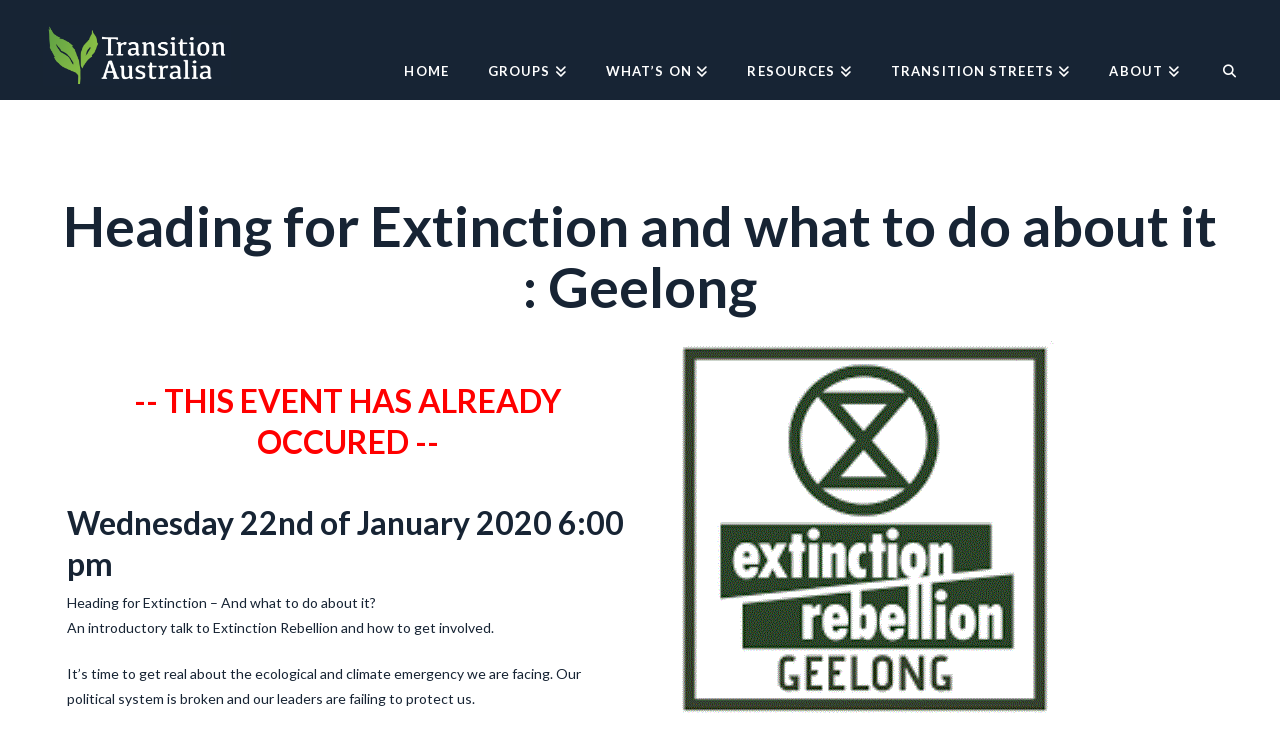

--- FILE ---
content_type: text/html; charset=UTF-8
request_url: https://transitionaustralia.net/event/heading-for-extinction-and-what-to-do-about-it-geelong/
body_size: 16452
content:

<!DOCTYPE html>
<html class="no-js" lang="en-AU">
<head>
<meta charset="UTF-8">
<meta name="viewport" content="width=device-width, initial-scale=1.0">
<link rel="pingback" href="https://transitionaustralia.net/xmlrpc.php">
<meta name='robots' content='index, follow, max-image-preview:large, max-snippet:-1, max-video-preview:-1' />
		<style>img:is([sizes="auto" i], [sizes^="auto," i]) { contain-intrinsic-size: 3000px 1500px }</style>
		
	<!-- This site is optimized with the Yoast SEO plugin v25.6 - https://yoast.com/wordpress/plugins/seo/ -->
	<title>Heading for Extinction and what to do about it : Geelong - Transition Australia</title>
	<link rel="canonical" href="https://transitionaustralia.net/event/heading-for-extinction-and-what-to-do-about-it-geelong/" />
	<meta property="og:locale" content="en_US" />
	<meta property="og:type" content="article" />
	<meta property="og:title" content="Heading for Extinction and what to do about it : Geelong - Transition Australia" />
	<meta property="og:description" content="Heading for Extinction &#8211; And what to do about it? An introductory talk to Extinction Rebellion and how to get involved. It&#8217;s time to get real about the ecological and climate emergency we are facing. Our political system is broken and our leaders are failing to protect us. It&#8217;s time to tell the truth and act as though the truth ... Read More" />
	<meta property="og:url" content="https://transitionaustralia.net/event/heading-for-extinction-and-what-to-do-about-it-geelong/" />
	<meta property="og:site_name" content="Transition Australia" />
	<meta name="twitter:card" content="summary_large_image" />
	<meta name="twitter:label1" content="Est. reading time" />
	<meta name="twitter:data1" content="1 minute" />
	<script type="application/ld+json" class="yoast-schema-graph">{"@context":"https://schema.org","@graph":[{"@type":"WebPage","@id":"https://transitionaustralia.net/event/heading-for-extinction-and-what-to-do-about-it-geelong/","url":"https://transitionaustralia.net/event/heading-for-extinction-and-what-to-do-about-it-geelong/","name":"Heading for Extinction and what to do about it : Geelong - Transition Australia","isPartOf":{"@id":"https://transitionaustralia.net/#website"},"datePublished":"2020-01-15T09:52:52+00:00","breadcrumb":{"@id":"https://transitionaustralia.net/event/heading-for-extinction-and-what-to-do-about-it-geelong/#breadcrumb"},"inLanguage":"en-AU","potentialAction":[{"@type":"ReadAction","target":["https://transitionaustralia.net/event/heading-for-extinction-and-what-to-do-about-it-geelong/"]}]},{"@type":"BreadcrumbList","@id":"https://transitionaustralia.net/event/heading-for-extinction-and-what-to-do-about-it-geelong/#breadcrumb","itemListElement":[{"@type":"ListItem","position":1,"name":"Home","item":"https://transitionaustralia.net/"},{"@type":"ListItem","position":2,"name":"Events","item":"https://transitionaustralia.net/event/"},{"@type":"ListItem","position":3,"name":"Heading for Extinction and what to do about it : Geelong"}]},{"@type":"WebSite","@id":"https://transitionaustralia.net/#website","url":"https://transitionaustralia.net/","name":"Transition Australia","description":"","publisher":{"@id":"https://transitionaustralia.net/#organization"},"potentialAction":[{"@type":"SearchAction","target":{"@type":"EntryPoint","urlTemplate":"https://transitionaustralia.net/?s={search_term_string}"},"query-input":{"@type":"PropertyValueSpecification","valueRequired":true,"valueName":"search_term_string"}}],"inLanguage":"en-AU"},{"@type":"Organization","@id":"https://transitionaustralia.net/#organization","name":"Transition Australia","url":"https://transitionaustralia.net/","logo":{"@type":"ImageObject","inLanguage":"en-AU","@id":"https://transitionaustralia.net/#/schema/logo/image/","url":"https://transitionaustralia.net/files/2018/06/Transition-Australia-Logo-Solid-BG.png","contentUrl":"https://transitionaustralia.net/files/2018/06/Transition-Australia-Logo-Solid-BG.png","width":1200,"height":392,"caption":"Transition Australia"},"image":{"@id":"https://transitionaustralia.net/#/schema/logo/image/"}}]}</script>
	<!-- / Yoast SEO plugin. -->


<link rel='dns-prefetch' href='//maps.googleapis.com' />
<link rel='dns-prefetch' href='//use.fontawesome.com' />
<link rel='dns-prefetch' href='//www.google.com' />
<link rel='dns-prefetch' href='//www.googletagmanager.com' />
<link rel='dns-prefetch' href='//maxcdn.bootstrapcdn.com' />
<link rel="alternate" type="application/rss+xml" title="Transition Australia &raquo; Feed" href="https://transitionaustralia.net/feed/" />
<script type="text/javascript">
/* <![CDATA[ */
window._wpemojiSettings = {"baseUrl":"https:\/\/s.w.org\/images\/core\/emoji\/15.0.3\/72x72\/","ext":".png","svgUrl":"https:\/\/s.w.org\/images\/core\/emoji\/15.0.3\/svg\/","svgExt":".svg","source":{"concatemoji":"https:\/\/transitionaustralia.net\/wp-includes\/js\/wp-emoji-release.min.js?ver=e27e1ed1399cac6d1e4ef9b28b2f29c6"}};
/*! This file is auto-generated */
!function(i,n){var o,s,e;function c(e){try{var t={supportTests:e,timestamp:(new Date).valueOf()};sessionStorage.setItem(o,JSON.stringify(t))}catch(e){}}function p(e,t,n){e.clearRect(0,0,e.canvas.width,e.canvas.height),e.fillText(t,0,0);var t=new Uint32Array(e.getImageData(0,0,e.canvas.width,e.canvas.height).data),r=(e.clearRect(0,0,e.canvas.width,e.canvas.height),e.fillText(n,0,0),new Uint32Array(e.getImageData(0,0,e.canvas.width,e.canvas.height).data));return t.every(function(e,t){return e===r[t]})}function u(e,t,n){switch(t){case"flag":return n(e,"\ud83c\udff3\ufe0f\u200d\u26a7\ufe0f","\ud83c\udff3\ufe0f\u200b\u26a7\ufe0f")?!1:!n(e,"\ud83c\uddfa\ud83c\uddf3","\ud83c\uddfa\u200b\ud83c\uddf3")&&!n(e,"\ud83c\udff4\udb40\udc67\udb40\udc62\udb40\udc65\udb40\udc6e\udb40\udc67\udb40\udc7f","\ud83c\udff4\u200b\udb40\udc67\u200b\udb40\udc62\u200b\udb40\udc65\u200b\udb40\udc6e\u200b\udb40\udc67\u200b\udb40\udc7f");case"emoji":return!n(e,"\ud83d\udc26\u200d\u2b1b","\ud83d\udc26\u200b\u2b1b")}return!1}function f(e,t,n){var r="undefined"!=typeof WorkerGlobalScope&&self instanceof WorkerGlobalScope?new OffscreenCanvas(300,150):i.createElement("canvas"),a=r.getContext("2d",{willReadFrequently:!0}),o=(a.textBaseline="top",a.font="600 32px Arial",{});return e.forEach(function(e){o[e]=t(a,e,n)}),o}function t(e){var t=i.createElement("script");t.src=e,t.defer=!0,i.head.appendChild(t)}"undefined"!=typeof Promise&&(o="wpEmojiSettingsSupports",s=["flag","emoji"],n.supports={everything:!0,everythingExceptFlag:!0},e=new Promise(function(e){i.addEventListener("DOMContentLoaded",e,{once:!0})}),new Promise(function(t){var n=function(){try{var e=JSON.parse(sessionStorage.getItem(o));if("object"==typeof e&&"number"==typeof e.timestamp&&(new Date).valueOf()<e.timestamp+604800&&"object"==typeof e.supportTests)return e.supportTests}catch(e){}return null}();if(!n){if("undefined"!=typeof Worker&&"undefined"!=typeof OffscreenCanvas&&"undefined"!=typeof URL&&URL.createObjectURL&&"undefined"!=typeof Blob)try{var e="postMessage("+f.toString()+"("+[JSON.stringify(s),u.toString(),p.toString()].join(",")+"));",r=new Blob([e],{type:"text/javascript"}),a=new Worker(URL.createObjectURL(r),{name:"wpTestEmojiSupports"});return void(a.onmessage=function(e){c(n=e.data),a.terminate(),t(n)})}catch(e){}c(n=f(s,u,p))}t(n)}).then(function(e){for(var t in e)n.supports[t]=e[t],n.supports.everything=n.supports.everything&&n.supports[t],"flag"!==t&&(n.supports.everythingExceptFlag=n.supports.everythingExceptFlag&&n.supports[t]);n.supports.everythingExceptFlag=n.supports.everythingExceptFlag&&!n.supports.flag,n.DOMReady=!1,n.readyCallback=function(){n.DOMReady=!0}}).then(function(){return e}).then(function(){var e;n.supports.everything||(n.readyCallback(),(e=n.source||{}).concatemoji?t(e.concatemoji):e.wpemoji&&e.twemoji&&(t(e.twemoji),t(e.wpemoji)))}))}((window,document),window._wpemojiSettings);
/* ]]> */
</script>
<link rel='stylesheet' id='archive-css-css' href='https://transitionaustralia.net/wp-content/plugins/transition-customisations//styles/single-styles.css?ver=1532916193' type='text/css' media='all' />
<style id='wp-emoji-styles-inline-css' type='text/css'>

	img.wp-smiley, img.emoji {
		display: inline !important;
		border: none !important;
		box-shadow: none !important;
		height: 1em !important;
		width: 1em !important;
		margin: 0 0.07em !important;
		vertical-align: -0.1em !important;
		background: none !important;
		padding: 0 !important;
	}
</style>
<link rel='stylesheet' id='wp-block-library-css' href='https://transitionaustralia.net/wp-includes/css/dist/block-library/style.min.css?ver=e27e1ed1399cac6d1e4ef9b28b2f29c6' type='text/css' media='all' />
<style id='wp-block-library-theme-inline-css' type='text/css'>
.wp-block-audio :where(figcaption){color:#555;font-size:13px;text-align:center}.is-dark-theme .wp-block-audio :where(figcaption){color:#ffffffa6}.wp-block-audio{margin:0 0 1em}.wp-block-code{border:1px solid #ccc;border-radius:4px;font-family:Menlo,Consolas,monaco,monospace;padding:.8em 1em}.wp-block-embed :where(figcaption){color:#555;font-size:13px;text-align:center}.is-dark-theme .wp-block-embed :where(figcaption){color:#ffffffa6}.wp-block-embed{margin:0 0 1em}.blocks-gallery-caption{color:#555;font-size:13px;text-align:center}.is-dark-theme .blocks-gallery-caption{color:#ffffffa6}:root :where(.wp-block-image figcaption){color:#555;font-size:13px;text-align:center}.is-dark-theme :root :where(.wp-block-image figcaption){color:#ffffffa6}.wp-block-image{margin:0 0 1em}.wp-block-pullquote{border-bottom:4px solid;border-top:4px solid;color:currentColor;margin-bottom:1.75em}.wp-block-pullquote cite,.wp-block-pullquote footer,.wp-block-pullquote__citation{color:currentColor;font-size:.8125em;font-style:normal;text-transform:uppercase}.wp-block-quote{border-left:.25em solid;margin:0 0 1.75em;padding-left:1em}.wp-block-quote cite,.wp-block-quote footer{color:currentColor;font-size:.8125em;font-style:normal;position:relative}.wp-block-quote.has-text-align-right{border-left:none;border-right:.25em solid;padding-left:0;padding-right:1em}.wp-block-quote.has-text-align-center{border:none;padding-left:0}.wp-block-quote.is-large,.wp-block-quote.is-style-large,.wp-block-quote.is-style-plain{border:none}.wp-block-search .wp-block-search__label{font-weight:700}.wp-block-search__button{border:1px solid #ccc;padding:.375em .625em}:where(.wp-block-group.has-background){padding:1.25em 2.375em}.wp-block-separator.has-css-opacity{opacity:.4}.wp-block-separator{border:none;border-bottom:2px solid;margin-left:auto;margin-right:auto}.wp-block-separator.has-alpha-channel-opacity{opacity:1}.wp-block-separator:not(.is-style-wide):not(.is-style-dots){width:100px}.wp-block-separator.has-background:not(.is-style-dots){border-bottom:none;height:1px}.wp-block-separator.has-background:not(.is-style-wide):not(.is-style-dots){height:2px}.wp-block-table{margin:0 0 1em}.wp-block-table td,.wp-block-table th{word-break:normal}.wp-block-table :where(figcaption){color:#555;font-size:13px;text-align:center}.is-dark-theme .wp-block-table :where(figcaption){color:#ffffffa6}.wp-block-video :where(figcaption){color:#555;font-size:13px;text-align:center}.is-dark-theme .wp-block-video :where(figcaption){color:#ffffffa6}.wp-block-video{margin:0 0 1em}:root :where(.wp-block-template-part.has-background){margin-bottom:0;margin-top:0;padding:1.25em 2.375em}
</style>
<style id='classic-theme-styles-inline-css' type='text/css'>
/*! This file is auto-generated */
.wp-block-button__link{color:#fff;background-color:#32373c;border-radius:9999px;box-shadow:none;text-decoration:none;padding:calc(.667em + 2px) calc(1.333em + 2px);font-size:1.125em}.wp-block-file__button{background:#32373c;color:#fff;text-decoration:none}
</style>
<style id='global-styles-inline-css' type='text/css'>
:root{--wp--preset--aspect-ratio--square: 1;--wp--preset--aspect-ratio--4-3: 4/3;--wp--preset--aspect-ratio--3-4: 3/4;--wp--preset--aspect-ratio--3-2: 3/2;--wp--preset--aspect-ratio--2-3: 2/3;--wp--preset--aspect-ratio--16-9: 16/9;--wp--preset--aspect-ratio--9-16: 9/16;--wp--preset--color--black: #000000;--wp--preset--color--cyan-bluish-gray: #abb8c3;--wp--preset--color--white: #ffffff;--wp--preset--color--pale-pink: #f78da7;--wp--preset--color--vivid-red: #cf2e2e;--wp--preset--color--luminous-vivid-orange: #ff6900;--wp--preset--color--luminous-vivid-amber: #fcb900;--wp--preset--color--light-green-cyan: #7bdcb5;--wp--preset--color--vivid-green-cyan: #00d084;--wp--preset--color--pale-cyan-blue: #8ed1fc;--wp--preset--color--vivid-cyan-blue: #0693e3;--wp--preset--color--vivid-purple: #9b51e0;--wp--preset--gradient--vivid-cyan-blue-to-vivid-purple: linear-gradient(135deg,rgba(6,147,227,1) 0%,rgb(155,81,224) 100%);--wp--preset--gradient--light-green-cyan-to-vivid-green-cyan: linear-gradient(135deg,rgb(122,220,180) 0%,rgb(0,208,130) 100%);--wp--preset--gradient--luminous-vivid-amber-to-luminous-vivid-orange: linear-gradient(135deg,rgba(252,185,0,1) 0%,rgba(255,105,0,1) 100%);--wp--preset--gradient--luminous-vivid-orange-to-vivid-red: linear-gradient(135deg,rgba(255,105,0,1) 0%,rgb(207,46,46) 100%);--wp--preset--gradient--very-light-gray-to-cyan-bluish-gray: linear-gradient(135deg,rgb(238,238,238) 0%,rgb(169,184,195) 100%);--wp--preset--gradient--cool-to-warm-spectrum: linear-gradient(135deg,rgb(74,234,220) 0%,rgb(151,120,209) 20%,rgb(207,42,186) 40%,rgb(238,44,130) 60%,rgb(251,105,98) 80%,rgb(254,248,76) 100%);--wp--preset--gradient--blush-light-purple: linear-gradient(135deg,rgb(255,206,236) 0%,rgb(152,150,240) 100%);--wp--preset--gradient--blush-bordeaux: linear-gradient(135deg,rgb(254,205,165) 0%,rgb(254,45,45) 50%,rgb(107,0,62) 100%);--wp--preset--gradient--luminous-dusk: linear-gradient(135deg,rgb(255,203,112) 0%,rgb(199,81,192) 50%,rgb(65,88,208) 100%);--wp--preset--gradient--pale-ocean: linear-gradient(135deg,rgb(255,245,203) 0%,rgb(182,227,212) 50%,rgb(51,167,181) 100%);--wp--preset--gradient--electric-grass: linear-gradient(135deg,rgb(202,248,128) 0%,rgb(113,206,126) 100%);--wp--preset--gradient--midnight: linear-gradient(135deg,rgb(2,3,129) 0%,rgb(40,116,252) 100%);--wp--preset--font-size--small: 13px;--wp--preset--font-size--medium: 20px;--wp--preset--font-size--large: 36px;--wp--preset--font-size--x-large: 42px;--wp--preset--spacing--20: 0.44rem;--wp--preset--spacing--30: 0.67rem;--wp--preset--spacing--40: 1rem;--wp--preset--spacing--50: 1.5rem;--wp--preset--spacing--60: 2.25rem;--wp--preset--spacing--70: 3.38rem;--wp--preset--spacing--80: 5.06rem;--wp--preset--shadow--natural: 6px 6px 9px rgba(0, 0, 0, 0.2);--wp--preset--shadow--deep: 12px 12px 50px rgba(0, 0, 0, 0.4);--wp--preset--shadow--sharp: 6px 6px 0px rgba(0, 0, 0, 0.2);--wp--preset--shadow--outlined: 6px 6px 0px -3px rgba(255, 255, 255, 1), 6px 6px rgba(0, 0, 0, 1);--wp--preset--shadow--crisp: 6px 6px 0px rgba(0, 0, 0, 1);}:where(.is-layout-flex){gap: 0.5em;}:where(.is-layout-grid){gap: 0.5em;}body .is-layout-flex{display: flex;}.is-layout-flex{flex-wrap: wrap;align-items: center;}.is-layout-flex > :is(*, div){margin: 0;}body .is-layout-grid{display: grid;}.is-layout-grid > :is(*, div){margin: 0;}:where(.wp-block-columns.is-layout-flex){gap: 2em;}:where(.wp-block-columns.is-layout-grid){gap: 2em;}:where(.wp-block-post-template.is-layout-flex){gap: 1.25em;}:where(.wp-block-post-template.is-layout-grid){gap: 1.25em;}.has-black-color{color: var(--wp--preset--color--black) !important;}.has-cyan-bluish-gray-color{color: var(--wp--preset--color--cyan-bluish-gray) !important;}.has-white-color{color: var(--wp--preset--color--white) !important;}.has-pale-pink-color{color: var(--wp--preset--color--pale-pink) !important;}.has-vivid-red-color{color: var(--wp--preset--color--vivid-red) !important;}.has-luminous-vivid-orange-color{color: var(--wp--preset--color--luminous-vivid-orange) !important;}.has-luminous-vivid-amber-color{color: var(--wp--preset--color--luminous-vivid-amber) !important;}.has-light-green-cyan-color{color: var(--wp--preset--color--light-green-cyan) !important;}.has-vivid-green-cyan-color{color: var(--wp--preset--color--vivid-green-cyan) !important;}.has-pale-cyan-blue-color{color: var(--wp--preset--color--pale-cyan-blue) !important;}.has-vivid-cyan-blue-color{color: var(--wp--preset--color--vivid-cyan-blue) !important;}.has-vivid-purple-color{color: var(--wp--preset--color--vivid-purple) !important;}.has-black-background-color{background-color: var(--wp--preset--color--black) !important;}.has-cyan-bluish-gray-background-color{background-color: var(--wp--preset--color--cyan-bluish-gray) !important;}.has-white-background-color{background-color: var(--wp--preset--color--white) !important;}.has-pale-pink-background-color{background-color: var(--wp--preset--color--pale-pink) !important;}.has-vivid-red-background-color{background-color: var(--wp--preset--color--vivid-red) !important;}.has-luminous-vivid-orange-background-color{background-color: var(--wp--preset--color--luminous-vivid-orange) !important;}.has-luminous-vivid-amber-background-color{background-color: var(--wp--preset--color--luminous-vivid-amber) !important;}.has-light-green-cyan-background-color{background-color: var(--wp--preset--color--light-green-cyan) !important;}.has-vivid-green-cyan-background-color{background-color: var(--wp--preset--color--vivid-green-cyan) !important;}.has-pale-cyan-blue-background-color{background-color: var(--wp--preset--color--pale-cyan-blue) !important;}.has-vivid-cyan-blue-background-color{background-color: var(--wp--preset--color--vivid-cyan-blue) !important;}.has-vivid-purple-background-color{background-color: var(--wp--preset--color--vivid-purple) !important;}.has-black-border-color{border-color: var(--wp--preset--color--black) !important;}.has-cyan-bluish-gray-border-color{border-color: var(--wp--preset--color--cyan-bluish-gray) !important;}.has-white-border-color{border-color: var(--wp--preset--color--white) !important;}.has-pale-pink-border-color{border-color: var(--wp--preset--color--pale-pink) !important;}.has-vivid-red-border-color{border-color: var(--wp--preset--color--vivid-red) !important;}.has-luminous-vivid-orange-border-color{border-color: var(--wp--preset--color--luminous-vivid-orange) !important;}.has-luminous-vivid-amber-border-color{border-color: var(--wp--preset--color--luminous-vivid-amber) !important;}.has-light-green-cyan-border-color{border-color: var(--wp--preset--color--light-green-cyan) !important;}.has-vivid-green-cyan-border-color{border-color: var(--wp--preset--color--vivid-green-cyan) !important;}.has-pale-cyan-blue-border-color{border-color: var(--wp--preset--color--pale-cyan-blue) !important;}.has-vivid-cyan-blue-border-color{border-color: var(--wp--preset--color--vivid-cyan-blue) !important;}.has-vivid-purple-border-color{border-color: var(--wp--preset--color--vivid-purple) !important;}.has-vivid-cyan-blue-to-vivid-purple-gradient-background{background: var(--wp--preset--gradient--vivid-cyan-blue-to-vivid-purple) !important;}.has-light-green-cyan-to-vivid-green-cyan-gradient-background{background: var(--wp--preset--gradient--light-green-cyan-to-vivid-green-cyan) !important;}.has-luminous-vivid-amber-to-luminous-vivid-orange-gradient-background{background: var(--wp--preset--gradient--luminous-vivid-amber-to-luminous-vivid-orange) !important;}.has-luminous-vivid-orange-to-vivid-red-gradient-background{background: var(--wp--preset--gradient--luminous-vivid-orange-to-vivid-red) !important;}.has-very-light-gray-to-cyan-bluish-gray-gradient-background{background: var(--wp--preset--gradient--very-light-gray-to-cyan-bluish-gray) !important;}.has-cool-to-warm-spectrum-gradient-background{background: var(--wp--preset--gradient--cool-to-warm-spectrum) !important;}.has-blush-light-purple-gradient-background{background: var(--wp--preset--gradient--blush-light-purple) !important;}.has-blush-bordeaux-gradient-background{background: var(--wp--preset--gradient--blush-bordeaux) !important;}.has-luminous-dusk-gradient-background{background: var(--wp--preset--gradient--luminous-dusk) !important;}.has-pale-ocean-gradient-background{background: var(--wp--preset--gradient--pale-ocean) !important;}.has-electric-grass-gradient-background{background: var(--wp--preset--gradient--electric-grass) !important;}.has-midnight-gradient-background{background: var(--wp--preset--gradient--midnight) !important;}.has-small-font-size{font-size: var(--wp--preset--font-size--small) !important;}.has-medium-font-size{font-size: var(--wp--preset--font-size--medium) !important;}.has-large-font-size{font-size: var(--wp--preset--font-size--large) !important;}.has-x-large-font-size{font-size: var(--wp--preset--font-size--x-large) !important;}
:where(.wp-block-post-template.is-layout-flex){gap: 1.25em;}:where(.wp-block-post-template.is-layout-grid){gap: 1.25em;}
:where(.wp-block-columns.is-layout-flex){gap: 2em;}:where(.wp-block-columns.is-layout-grid){gap: 2em;}
:root :where(.wp-block-pullquote){font-size: 1.5em;line-height: 1.6;}
</style>
<link rel='stylesheet' id='bootstrap-style-css' href='https://maxcdn.bootstrapcdn.com/bootstrap/latest/css/bootstrap.min.css?ver=e27e1ed1399cac6d1e4ef9b28b2f29c6' type='text/css' media='all' />
<link rel='stylesheet' id='search-style-css' href='https://transitionaustralia.net/wp-content/plugins/transition-customisations/styles/search-styles.css?ver=1576556851' type='text/css' media='all' />
<link rel='stylesheet' id='page-style-css' href='https://transitionaustralia.net/wp-content/plugins/transition-customisations/styles/page-styles.css?ver=1620702330' type='text/css' media='all' />
<link rel='stylesheet' id='x-stack-css' href='https://transitionaustralia.net/wp-content/themes/pro/framework/dist/css/site/stacks/renew.css?ver=6.5.9' type='text/css' media='all' />
<style id='cs-inline-css' type='text/css'>
@media (min-width:1200px){.x-hide-xl{display:none !important;}}@media (min-width:979px) and (max-width:1199px){.x-hide-lg{display:none !important;}}@media (min-width:767px) and (max-width:978px){.x-hide-md{display:none !important;}}@media (min-width:480px) and (max-width:766px){.x-hide-sm{display:none !important;}}@media (max-width:479px){.x-hide-xs{display:none !important;}} a,h1 a:hover,h2 a:hover,h3 a:hover,h4 a:hover,h5 a:hover,h6 a:hover,.x-comment-time:hover,#reply-title small a,.comment-reply-link:hover,.x-comment-author a:hover,.x-recent-posts a:hover .h-recent-posts{color:#017100;}a:hover,#reply-title small a:hover{color:#396a40;}.entry-title i,.entry-title svg{color:#dddddd;}a.x-img-thumbnail:hover,li.bypostauthor > article.comment{border-color:#017100;}.flex-direction-nav a,.flex-control-nav a:hover,.flex-control-nav a.flex-active,.x-dropcap,.x-skill-bar .bar,.x-pricing-column.featured h2,.h-comments-title small,.x-pagination a:hover,.woocommerce-pagination a:hover,.x-entry-share .x-share:hover,.entry-thumb,.widget_tag_cloud .tagcloud a:hover,.widget_product_tag_cloud .tagcloud a:hover,.x-highlight,.x-recent-posts .x-recent-posts-img:after,.x-portfolio-filters{background-color:#017100;}.x-portfolio-filters:hover{background-color:#396a40;}.x-main{width:calc(72% - 3.20197%);}.x-sidebar{width:calc(100% - 3.20197% - 72%);}.h-landmark{font-weight:400;}.x-comment-author a{color:#172434;}.x-comment-author a,.comment-form-author label,.comment-form-email label,.comment-form-url label,.comment-form-rating label,.comment-form-comment label,.widget_calendar #wp-calendar caption,.widget_calendar #wp-calendar th,.x-accordion-heading .x-accordion-toggle,.x-nav-tabs > li > a:hover,.x-nav-tabs > .active > a,.x-nav-tabs > .active > a:hover{color:#172434;}.widget_calendar #wp-calendar th{border-bottom-color:#172434;}.x-pagination span.current,.woocommerce-pagination span[aria-current],.x-portfolio-filters-menu,.widget_tag_cloud .tagcloud a,.h-feature-headline span i,.widget_price_filter .ui-slider .ui-slider-handle{background-color:#172434;}@media (max-width:978.98px){}html{font-size:13px;}@media (min-width:500px){html{font-size:calc(13px + (14 - 13) * ((100vw - 500px) / (800 - 500)));}}@media (min-width:800px){html{font-size:14px;}}body{font-style:normal;font-weight:400;color:#172434;background-color:hsl(0,0%,100%);}.w-b{font-weight:400 !important;}h1,h2,h3,h4,h5,h6,.h1,.h2,.h3,.h4,.h5,.h6{font-family:"Lato",sans-serif;font-style:normal;font-weight:700;}h1,.h1{letter-spacing:0em;}h2,.h2{letter-spacing:0em;}h3,.h3{letter-spacing:0em;}h4,.h4{letter-spacing:0em;}h5,.h5{letter-spacing:0em;}h6,.h6{letter-spacing:0em;}.w-h{font-weight:700 !important;}.x-container.width{width:90%;}.x-container.max{max-width:1200px;}.x-bar-content.x-container.width{flex-basis:90%;}.x-main.full{float:none;clear:both;display:block;width:auto;}@media (max-width:978.98px){.x-main.full,.x-main.left,.x-main.right,.x-sidebar.left,.x-sidebar.right{float:none;display:block;width:auto !important;}}.entry-header,.entry-content{font-size:1.3rem;}body,input,button,select,textarea{font-family:"Lato",sans-serif;}h1,h2,h3,h4,h5,h6,.h1,.h2,.h3,.h4,.h5,.h6,h1 a,h2 a,h3 a,h4 a,h5 a,h6 a,.h1 a,.h2 a,.h3 a,.h4 a,.h5 a,.h6 a,blockquote{color:#172434;}.cfc-h-tx{color:#172434 !important;}.cfc-h-bd{border-color:#172434 !important;}.cfc-h-bg{background-color:#172434 !important;}.cfc-b-tx{color:#172434 !important;}.cfc-b-bd{border-color:#172434 !important;}.cfc-b-bg{background-color:#172434 !important;}.x-btn,.button,[type="submit"]{color:#ffffff;border-color:#017100;background-color:#017100;text-shadow:0 0.075em 0.075em rgba(0,0,0,0.5);border-radius:0.25em;padding:0.429em 1.143em 0.643em;font-size:14px;}.x-btn:hover,.button:hover,[type="submit"]:hover{color:#ffffff;border-color:#1db100;background-color:#1db100;text-shadow:0 0.075em 0.075em rgba(0,0,0,0.5);}.x-btn.x-btn-real,.x-btn.x-btn-real:hover{margin-bottom:0.25em;text-shadow:0 0.075em 0.075em rgba(0,0,0,0.65);}.x-btn.x-btn-real{box-shadow:0 0.25em 0 0 #a71000,0 4px 9px rgba(0,0,0,0.75);}.x-btn.x-btn-real:hover{box-shadow:0 0.25em 0 0 #a71000,0 4px 9px rgba(0,0,0,0.75);}.x-btn.x-btn-flat,.x-btn.x-btn-flat:hover{margin-bottom:0;text-shadow:0 0.075em 0.075em rgba(0,0,0,0.65);box-shadow:none;}.x-btn.x-btn-transparent,.x-btn.x-btn-transparent:hover{margin-bottom:0;border-width:3px;text-shadow:none;text-transform:uppercase;background-color:transparent;box-shadow:none;}body .gform_wrapper .gfield_required{color:#017100;}body .gform_wrapper h2.gsection_title,body .gform_wrapper h3.gform_title,body .gform_wrapper .top_label .gfield_label,body .gform_wrapper .left_label .gfield_label,body .gform_wrapper .right_label .gfield_label{font-weight:700;}body .gform_wrapper h2.gsection_title{letter-spacing:0em!important;}body .gform_wrapper h3.gform_title{letter-spacing:0em!important;}body .gform_wrapper .top_label .gfield_label,body .gform_wrapper .left_label .gfield_label,body .gform_wrapper .right_label .gfield_label{color:#172434;}body .gform_wrapper .validation_message{font-weight:400;}.x-topbar .p-info,.x-topbar .p-info a,.x-topbar .x-social-global a{color:#ffffff;}.x-topbar .p-info a:hover{color:#959baf;}.x-topbar{background-color:#172434;}.x-navbar .desktop .x-nav > li:before{padding-top:65px;}.x-navbar .desktop .x-nav > li > a,.x-navbar .desktop .sub-menu li > a,.x-navbar .mobile .x-nav li a{color:hsl(0,0%,100%);}.x-navbar .desktop .x-nav > li > a:hover,.x-navbar .desktop .x-nav > .x-active > a,.x-navbar .desktop .x-nav > .current-menu-item > a,.x-navbar .desktop .sub-menu li > a:hover,.x-navbar .desktop .sub-menu li.x-active > a,.x-navbar .desktop .sub-menu li.current-menu-item > a,.x-navbar .desktop .x-nav .x-megamenu > .sub-menu > li > a,.x-navbar .mobile .x-nav li > a:hover,.x-navbar .mobile .x-nav li.x-active > a,.x-navbar .mobile .x-nav li.current-menu-item > a{color:hsl(0,0%,100%);}.x-btn-navbar,.x-btn-navbar:hover{color:#ffffff;}.x-navbar .desktop .sub-menu li:before,.x-navbar .desktop .sub-menu li:after{background-color:hsl(0,0%,100%);}.x-navbar,.x-navbar .sub-menu{background-color:#172434 !important;}.x-btn-navbar,.x-btn-navbar.collapsed:hover{background-color:#476481;}.x-btn-navbar.collapsed{background-color:#3e5771;}.x-navbar .desktop .x-nav > li > a:hover > span,.x-navbar .desktop .x-nav > li.x-active > a > span,.x-navbar .desktop .x-nav > li.current-menu-item > a > span{box-shadow:0 2px 0 0 hsl(0,0%,100%);}.x-navbar .desktop .x-nav > li > a{height:100px;padding-top:65px;}.x-navbar .desktop .x-nav > li ul{top:100px;}.x-colophon.bottom{background-color:#172434;}.x-colophon.bottom,.x-colophon.bottom a,.x-colophon.bottom .x-social-global a{color:#ffffff;}.x-navbar-inner{min-height:100px;}.x-brand{margin-top:20px;font-family:"Lato",sans-serif;font-size:10px;font-style:normal;font-weight:700;letter-spacing:0em;color:#272727;}.x-brand:hover,.x-brand:focus{color:#272727;}.x-brand img{width:calc(400px / 2);}.x-navbar .x-nav-wrap .x-nav > li > a{font-family:"Lato",sans-serif;font-style:normal;font-weight:700;letter-spacing:0.085em;text-transform:uppercase;}.x-navbar .desktop .x-nav > li > a{font-size:13px;}.x-navbar .desktop .x-nav > li > a:not(.x-btn-navbar-woocommerce){padding-left:20px;padding-right:20px;}.x-navbar .desktop .x-nav > li > a > span{margin-right:-0.085em;}.x-btn-navbar{margin-top:20px;}.x-btn-navbar,.x-btn-navbar.collapsed{font-size:24px;}@media (max-width:979px){.x-widgetbar{left:0;right:0;}}.bg .mejs-container,.x-video .mejs-container{position:unset !important;} @font-face{font-family:'FontAwesomePro';font-style:normal;font-weight:900;font-display:block;src:url('https://transitionaustralia.net/wp-content/themes/pro/cornerstone/assets/fonts/fa-solid-900.woff2?ver=6.5.2') format('woff2'),url('https://transitionaustralia.net/wp-content/themes/pro/cornerstone/assets/fonts/fa-solid-900.ttf?ver=6.5.2') format('truetype');}[data-x-fa-pro-icon]{font-family:"FontAwesomePro" !important;}[data-x-fa-pro-icon]:before{content:attr(data-x-fa-pro-icon);}[data-x-icon],[data-x-icon-o],[data-x-icon-l],[data-x-icon-s],[data-x-icon-b],[data-x-icon-sr],[data-x-icon-ss],[data-x-icon-sl],[data-x-fa-pro-icon],[class*="cs-fa-"]{display:inline-flex;font-style:normal;font-weight:400;text-decoration:inherit;text-rendering:auto;-webkit-font-smoothing:antialiased;-moz-osx-font-smoothing:grayscale;}[data-x-icon].left,[data-x-icon-o].left,[data-x-icon-l].left,[data-x-icon-s].left,[data-x-icon-b].left,[data-x-icon-sr].left,[data-x-icon-ss].left,[data-x-icon-sl].left,[data-x-fa-pro-icon].left,[class*="cs-fa-"].left{margin-right:0.5em;}[data-x-icon].right,[data-x-icon-o].right,[data-x-icon-l].right,[data-x-icon-s].right,[data-x-icon-b].right,[data-x-icon-sr].right,[data-x-icon-ss].right,[data-x-icon-sl].right,[data-x-fa-pro-icon].right,[class*="cs-fa-"].right{margin-left:0.5em;}[data-x-icon]:before,[data-x-icon-o]:before,[data-x-icon-l]:before,[data-x-icon-s]:before,[data-x-icon-b]:before,[data-x-icon-sr]:before,[data-x-icon-ss]:before,[data-x-icon-sl]:before,[data-x-fa-pro-icon]:before,[class*="cs-fa-"]:before{line-height:1;}@font-face{font-family:'FontAwesome';font-style:normal;font-weight:900;font-display:block;src:url('https://transitionaustralia.net/wp-content/themes/pro/cornerstone/assets/fonts/fa-solid-900.woff2?ver=6.5.2') format('woff2'),url('https://transitionaustralia.net/wp-content/themes/pro/cornerstone/assets/fonts/fa-solid-900.ttf?ver=6.5.2') format('truetype');}[data-x-icon],[data-x-icon-s],[data-x-icon][class*="cs-fa-"]{font-family:"FontAwesome" !important;font-weight:900;}[data-x-icon]:before,[data-x-icon][class*="cs-fa-"]:before{content:attr(data-x-icon);}[data-x-icon-s]:before{content:attr(data-x-icon-s);}@font-face{font-family:'FontAwesomeRegular';font-style:normal;font-weight:400;font-display:block;src:url('https://transitionaustralia.net/wp-content/themes/pro/cornerstone/assets/fonts/fa-regular-400.woff2?ver=6.5.2') format('woff2'),url('https://transitionaustralia.net/wp-content/themes/pro/cornerstone/assets/fonts/fa-regular-400.ttf?ver=6.5.2') format('truetype');}@font-face{font-family:'FontAwesomePro';font-style:normal;font-weight:400;font-display:block;src:url('https://transitionaustralia.net/wp-content/themes/pro/cornerstone/assets/fonts/fa-regular-400.woff2?ver=6.5.2') format('woff2'),url('https://transitionaustralia.net/wp-content/themes/pro/cornerstone/assets/fonts/fa-regular-400.ttf?ver=6.5.2') format('truetype');}[data-x-icon-o]{font-family:"FontAwesomeRegular" !important;}[data-x-icon-o]:before{content:attr(data-x-icon-o);}@font-face{font-family:'FontAwesomeLight';font-style:normal;font-weight:300;font-display:block;src:url('https://transitionaustralia.net/wp-content/themes/pro/cornerstone/assets/fonts/fa-light-300.woff2?ver=6.5.2') format('woff2'),url('https://transitionaustralia.net/wp-content/themes/pro/cornerstone/assets/fonts/fa-light-300.ttf?ver=6.5.2') format('truetype');}@font-face{font-family:'FontAwesomePro';font-style:normal;font-weight:300;font-display:block;src:url('https://transitionaustralia.net/wp-content/themes/pro/cornerstone/assets/fonts/fa-light-300.woff2?ver=6.5.2') format('woff2'),url('https://transitionaustralia.net/wp-content/themes/pro/cornerstone/assets/fonts/fa-light-300.ttf?ver=6.5.2') format('truetype');}[data-x-icon-l]{font-family:"FontAwesomeLight" !important;font-weight:300;}[data-x-icon-l]:before{content:attr(data-x-icon-l);}@font-face{font-family:'FontAwesomeBrands';font-style:normal;font-weight:normal;font-display:block;src:url('https://transitionaustralia.net/wp-content/themes/pro/cornerstone/assets/fonts/fa-brands-400.woff2?ver=6.5.2') format('woff2'),url('https://transitionaustralia.net/wp-content/themes/pro/cornerstone/assets/fonts/fa-brands-400.ttf?ver=6.5.2') format('truetype');}[data-x-icon-b]{font-family:"FontAwesomeBrands" !important;}[data-x-icon-b]:before{content:attr(data-x-icon-b);}.widget.widget_rss li .rsswidget:before{content:"\f35d";padding-right:0.4em;font-family:"FontAwesome";} .m7mq-0.x-bar{height:auto;border-top-width:0;border-right-width:0;border-bottom-width:0;border-left-width:0;font-size:1em;z-index:9999;}.m7mq-0 .x-bar-content{display:flex;flex-direction:row;align-items:center;height:auto;}.m7mq-0.x-bar-outer-spacers:after,.m7mq-0.x-bar-outer-spacers:before{flex-basis:20px;width:20px!important;height:20px;}.m7mq-0.x-bar-space{font-size:1em;}.m7mq-2.x-bar{background-color:#EBEBEB;}.m7mq-2 .x-bar-content{justify-content:space-between;}.m7mq-3.x-bar{background-color:#172434;}.m7mq-3 .x-bar-content{justify-content:flex-start;}.m7mq-4.x-bar{padding-top:100px;padding-right:0px;padding-bottom:30px;padding-left:0px;}.m7mq-5.x-bar-container{display:flex;flex-direction:row;flex-grow:0;flex-shrink:1;flex-basis:auto;border-top-width:0;border-right-width:0;border-bottom-width:0;border-left-width:0;font-size:1em;z-index:auto;}.m7mq-6.x-bar-container{justify-content:space-between;align-items:center;}.m7mq-7.x-bar-container{background-color:rgba(235,235,235,0);}.m7mq-8.x-bar-container{justify-content:flex-start;align-items:flex-start;margin-top:80px;margin-right:0px;margin-bottom:0px;margin-left:0px;}.m7mq-9.x-bar-container{width:100%;}.m7mq-a{font-size:1rem;padding-top:30px;padding-right:30px;padding-bottom:50px;padding-left:30px;}.m7mq-a .widget:not(:first-child){margin-top:2.5rem;margin-right:0;margin-bottom:0;margin-left:0;}.m7mq-a .widget .h-widget{margin-top:0;margin-right:0;margin-bottom:0.5em;margin-left:0;}.m7mq-b.x-grid{grid-gap:40px 40px;justify-content:start;grid-template-columns:1fr 1fr 1fr 1fr;}.m7mq-c.x-grid{align-content:start;justify-items:stretch;align-items:stretch;z-index:auto;border-top-width:0;border-right-width:0;border-bottom-width:0;border-left-width:0;font-size:1em;grid-template-rows:auto;}.m7mq-d.x-grid{grid-gap:20px 20px;justify-content:center;grid-template-columns:1fr 3fr 1fr;}.m7mq-e.x-cell{grid-column-start:auto;grid-column-end:auto;grid-row-start:auto;grid-row-end:auto;justify-self:auto;align-self:auto;z-index:auto;border-top-width:0;border-right-width:0;border-bottom-width:0;border-left-width:0;font-size:1em;}.m7mq-f.x-cell{text-align:left;}.m7mq-g.x-cell{display:flex;flex-direction:column;justify-content:flex-end;align-items:center;flex-wrap:wrap;align-content:center;text-align:center;}.m7mq-h.x-cell{text-align:right;}.m7mq-i.x-text{border-top-width:0;border-right-width:0;border-bottom-width:0;border-left-width:0;font-size:16px;}.m7mq-i.x-text .x-text-content-text-primary{font-family:inherit;font-size:1em;font-style:normal;font-weight:inherit;line-height:1.4;letter-spacing:0em;text-transform:none;color:#ffffff;}.m7mq-j.x-anchor {border-top-width:0;border-right-width:0;border-bottom-width:0;border-left-width:0;font-size:1em;}.m7mq-j.x-anchor .x-anchor-content {display:flex;flex-direction:row;}.m7mq-j.x-anchor .x-anchor-text-primary {font-family:inherit;font-size:1em;font-style:normal;font-weight:inherit;line-height:1;}.m7mq-j.x-anchor:hover .x-anchor-text-primary,.m7mq-j.x-anchor[class*="active"] .x-anchor-text-primary,[data-x-effect-provider*="colors"]:hover .m7mq-j.x-anchor .x-anchor-text-primary {color:rgba(0,0,0,0.5);}.m7mq-k.x-anchor .x-anchor-content {justify-content:flex-start;}.m7mq-k.x-anchor .x-anchor-text-primary {color:#ffffff;}.m7mq-k.x-anchor .x-anchor-sub-indicator {margin-top:5px;margin-right:5px;margin-bottom:5px;margin-left:5px;font-size:1em;color:#EBEBEB;}.m7mq-k.x-anchor:hover .x-anchor-sub-indicator,.m7mq-k.x-anchor[class*="active"] .x-anchor-sub-indicator,[data-x-effect-provider*="colors"]:hover .m7mq-k.x-anchor .x-anchor-sub-indicator {color:rgba(0,0,0,0.5);}.m7mq-l.x-anchor .x-anchor-content {align-items:flex-start;padding-top:15px;padding-right:0px;padding-bottom:10px;padding-left:0px;}.m7mq-m.x-anchor .x-anchor-content {justify-content:center;}.m7mq-m.x-anchor .x-anchor-text {margin-right:5px;}.m7mq-m.x-anchor .x-anchor-text-primary {color:rgb(255,255,255);}.m7mq-n.x-anchor .x-anchor-content {align-items:center;padding-top:0.75em;padding-right:0.75em;padding-bottom:0.75em;padding-left:0.75em;}.m7mq-n.x-anchor .x-anchor-text {margin-top:5px;margin-bottom:5px;margin-left:5px;}.m7mq-o.x-anchor .x-anchor-text {margin-right:auto;}.m7mq-p,.m7mq-p .x-anchor{transition-duration:300ms;transition-timing-function:cubic-bezier(0.400,0.000,0.200,1.000);}.m7mq-q{font-size:1em;}.m7mq-r{margin-top:10px;margin-right:0px;margin-bottom:-50px;margin-left:0px;display:flex;flex-direction:row;justify-content:center;align-items:flex-end;align-self:stretch;flex-grow:0;flex-shrink:0;flex-basis:auto;}.m7mq-r > li,.m7mq-r > li > a{flex-grow:0;flex-shrink:1;flex-basis:auto;}.m7mq-s.x-image{font-size:1em;border-top-width:0;border-right-width:0;border-bottom-width:0;border-left-width:0;}.m7mq-t.x-image{padding-top:0px;padding-right:20px;padding-bottom:0px;padding-left:0px;}.m7mq-v .x-dropdown {width:14em;font-size:16px;border-top-width:0;border-right-width:0;border-bottom-width:0;border-left-width:0;background-color:rgb(255,255,255);box-shadow:0em 0.15em 2em 0em rgba(0,0,0,0.15);transition-duration:500ms,500ms,0s;transition-timing-function:cubic-bezier(0.400,0.000,0.200,1.000);}.m7mq-v .x-dropdown:not(.x-active) {transition-delay:0s,0s,500ms;}.m7mq-w{padding-top:1.3em;padding-right:0;padding-bottom:0;padding-left:0;font-size:1em;}.m7mq-x.x-text{margin-top:0em;margin-right:0em;margin-bottom:5px;margin-left:0em;border-top-width:0;border-right-width:0;border-bottom-width:0;border-left-width:0;font-family:inherit;font-size:1em;font-style:normal;font-weight:inherit;line-height:1.4;letter-spacing:0em;text-align:left;text-transform:none;color:#fff;}.m7mq-x.x-text > :first-child{margin-top:0;}.m7mq-x.x-text > :last-child{margin-bottom:0;}@media screen and (min-width:767px) and (max-width:978px){.m7mq-d.x-grid{grid-template-columns:1fr 1fr;}}@media screen and (max-width:766px){.m7mq-d.x-grid{grid-template-columns:1fr;}}@media screen and (min-width:480px) and (max-width:978px){.m7mq-b.x-grid{grid-template-columns:1fr 1fr;}}@media screen and (max-width:479px){.m7mq-b.x-grid{grid-template-columns:1fr;}}  .featured-group{text-align:center;border:3px solid #5bba66;background-color:#ffffff;overflow:hidden;min-height:500px;padding:10px;}.events .featured-group-img img{min-width:100%;min-height:100%;object-fit:cover;}.featured-group-img{border:0px;padding:0;margin:0;}div.subsite-featured-image{height:300px;background-size:cover;background-position:center center;}.x-brand img{width:auto;max-width:200px;max-height:100px;padding-bottom:8px;}.articleaccordion{min-height:45px;white-space:nowrap;}.x-entry-share{border:0;}.x-colophon.top{padding:5% 0px 0px 0px;}.faq{border:0;padding:10px;margin-bottom:10px;}.x-accordion-heading .x-accordion-toggle{background-color:#ffffff;border:0;}.formtext{color:#172434;font-size:2.4rem;}.search_box_wrapper{font-size:1.3rem;}.gform_fields.top_label li.gfield{clear:none!important;}body .gform_wrapper .description_above .gfield_description{font-size:inherit;font-style:italic;}div.result-image{width:100%;padding-bottom:80%;background-size:cover;background-position:center center;}.sub-archive-result:nth-child(odd) .result-image-container{float:right;}.result-details-container h2{margin-top:12px;}.x-container.width{width:95%;}a:hover .x-anchor-text-primary{color:#87be45 !important;}
</style>
<script type="text/javascript" src="https://transitionaustralia.net/wp-content/plugins/transition-customisations/js/get-single-map.js?ver=1.0.0" id="map-scripts-js"></script>
<script type="text/javascript" async="async" defer src="https://maps.googleapis.com/maps/api/js?key=AIzaSyDkhLAb1v341bc_rM1PTuVMr92muN887mo&amp;ver=e27e1ed1399cac6d1e4ef9b28b2f29c6" id="google-maps-js"></script>
<script type="text/javascript" src="https://transitionaustralia.net/wp-includes/js/jquery/jquery.min.js?ver=3.7.1" id="jquery-core-js"></script>
<script type="text/javascript" src="https://transitionaustralia.net/wp-includes/js/jquery/jquery-migrate.min.js?ver=3.4.1" id="jquery-migrate-js"></script>

<!-- Google tag (gtag.js) snippet added by Site Kit -->
<!-- Google Analytics snippet added by Site Kit -->
<script type="text/javascript" src="https://www.googletagmanager.com/gtag/js?id=GT-P3HWPQD" id="google_gtagjs-js" async></script>
<script type="text/javascript" id="google_gtagjs-js-after">
/* <![CDATA[ */
window.dataLayer = window.dataLayer || [];function gtag(){dataLayer.push(arguments);}
gtag("set","linker",{"domains":["transitionaustralia.net"]});
gtag("js", new Date());
gtag("set", "developer_id.dZTNiMT", true);
gtag("config", "GT-P3HWPQD");
/* ]]> */
</script>
<link rel="https://api.w.org/" href="https://transitionaustralia.net/wp-json/" /><link rel="alternate" title="JSON" type="application/json" href="https://transitionaustralia.net/wp-json/wp/v2/event/5271" /><link rel='shortlink' href='https://transitionaustralia.net/?p=5271' />
<link rel="alternate" title="oEmbed (JSON)" type="application/json+oembed" href="https://transitionaustralia.net/wp-json/oembed/1.0/embed?url=https%3A%2F%2Ftransitionaustralia.net%2Fevent%2Fheading-for-extinction-and-what-to-do-about-it-geelong%2F" />
<link rel="alternate" title="oEmbed (XML)" type="text/xml+oembed" href="https://transitionaustralia.net/wp-json/oembed/1.0/embed?url=https%3A%2F%2Ftransitionaustralia.net%2Fevent%2Fheading-for-extinction-and-what-to-do-about-it-geelong%2F&#038;format=xml" />
<script type="text/javascript">
var _gaq = _gaq || [];
_gaq.push(['_setAccount', 'UA-51455789-1']);
_gaq.push(['_trackPageview']);
_gaq.push(['_trackPageLoadTime']);
_gaq.push(['b._setAccount', 'UA-51455789-41']);
_gaq.push(['b._trackPageview']);
    _gaq.push(['b._trackPageLoadTime']);
_gaq.push(['b._gat._anonymizeIp']);
(function() {
var ga = document.createElement('script'); ga.type = 'text/javascript'; ga.async = true;
ga.src = ('https:' == document.location.protocol ? 'https://ssl' : 'http://www') + '.google-analytics.com/ga.js';
var s = document.getElementsByTagName('script')[0]; s.parentNode.insertBefore(ga, s);
})();
</script>
<meta name="generator" content="Site Kit by Google 1.170.0" /><meta name="generator" content="Powered by WPBakery Page Builder - drag and drop page builder for WordPress."/>
<link rel="icon" href="https://transitionaustralia.net/files/2023/06/cropped-transition-australia-profile-32x32.jpg" sizes="32x32" />
<link rel="icon" href="https://transitionaustralia.net/files/2023/06/cropped-transition-australia-profile-192x192.jpg" sizes="192x192" />
<link rel="apple-touch-icon" href="https://transitionaustralia.net/files/2023/06/cropped-transition-australia-profile-180x180.jpg" />
<meta name="msapplication-TileImage" content="https://transitionaustralia.net/files/2023/06/cropped-transition-australia-profile-270x270.jpg" />
<noscript><style> .wpb_animate_when_almost_visible { opacity: 1; }</style></noscript><link rel="stylesheet" href="//fonts.googleapis.com/css?family=Lato:400,400i,700,700i&#038;subset=latin,latin-ext&#038;display=auto" type="text/css" media="all" crossorigin="anonymous" data-x-google-fonts/></head>
<body class="event-template-default single single-event postid-5271 x-renew x-full-width-layout-active x-content-sidebar-active x-post-meta-disabled wpb-js-composer js-comp-ver-6.9.0 vc_responsive x-navbar-static-active pro-v6_5_9">

  
  
  <div id="x-root" class="x-root">

    
    <div id="top" class="site">

    <header class="masthead masthead-inline" role="banner">


  <div class="x-navbar-wrap">
    <div class="x-navbar">
      <div class="x-navbar-inner">
        <div class="x-container max width">
          
<a href="https://transitionaustralia.net/" class="x-brand img">
  <img src="//transitionaustralia.net/files/2019/07/transition-australia-logo-bluebg.png" alt="Transition Australia"></a>
          
<a href="#" id="x-btn-navbar" class="x-btn-navbar collapsed" data-x-toggle="collapse-b" data-x-toggleable="x-nav-wrap-mobile" aria-expanded="false" aria-controls="x-nav-wrap-mobile" role="button">
  <i class='x-framework-icon x-icon-bars' data-x-icon-s='&#xf0c9;' aria-hidden=true></i>  <span class="visually-hidden">Navigation</span>
</a>

<nav class="x-nav-wrap desktop" role="navigation">
  <ul id="menu-main" class="x-nav"><li id="menu-item-9837" class="menu-item menu-item-type-post_type menu-item-object-page menu-item-home menu-item-9837"><a href="https://transitionaustralia.net/"><span>Home<i class="x-icon x-framework-icon x-framework-icon-menu" aria-hidden="true" data-x-icon-s="&#xf103;"></i></span></a></li>
<li id="menu-item-506" class="menu-item menu-item-type-post_type menu-item-object-page menu-item-has-children menu-item-506"><a href="https://transitionaustralia.net/groups/"><span>Groups<i class="x-icon x-framework-icon x-framework-icon-menu" aria-hidden="true" data-x-icon-s="&#xf103;"></i></span></a>
<ul class="sub-menu">
	<li id="menu-item-5450" class="menu-item menu-item-type-custom menu-item-object-custom menu-item-5450"><a href="https://transitionaustralia.net/results"><span>Search groups<i class="x-icon x-framework-icon x-framework-icon-menu" aria-hidden="true" data-x-icon-s="&#xf103;"></i></span></a></li>
	<li id="menu-item-9702" class="menu-item menu-item-type-post_type menu-item-object-page menu-item-9702"><a href="https://transitionaustralia.net/groups/group-subsites/"><span>Group sites<i class="x-icon x-framework-icon x-framework-icon-menu" aria-hidden="true" data-x-icon-s="&#xf103;"></i></span></a></li>
	<li id="menu-item-3614" class="menu-item menu-item-type-post_type menu-item-object-page menu-item-3614"><a href="https://transitionaustralia.net/add-group/"><span>Submit Your Group<i class="x-icon x-framework-icon x-framework-icon-menu" aria-hidden="true" data-x-icon-s="&#xf103;"></i></span></a></li>
</ul>
</li>
<li id="menu-item-521" class="menu-item menu-item-type-post_type menu-item-object-page menu-item-has-children menu-item-521"><a href="https://transitionaustralia.net/events/"><span>What’s On<i class="x-icon x-framework-icon x-framework-icon-menu" aria-hidden="true" data-x-icon-s="&#xf103;"></i></span></a>
<ul class="sub-menu">
	<li id="menu-item-7064" class="menu-item menu-item-type-post_type menu-item-object-page menu-item-7064"><a href="https://transitionaustralia.net/events/"><span>All events<i class="x-icon x-framework-icon x-framework-icon-menu" aria-hidden="true" data-x-icon-s="&#xf103;"></i></span></a></li>
	<li id="menu-item-5164" class="menu-item menu-item-type-custom menu-item-object-custom menu-item-5164"><a href="https://transitionaustralia.net/results/"><span>Search Events<i class="x-icon x-framework-icon x-framework-icon-menu" aria-hidden="true" data-x-icon-s="&#xf103;"></i></span></a></li>
</ul>
</li>
<li id="menu-item-9973" class="menu-item menu-item-type-post_type menu-item-object-page menu-item-has-children menu-item-9973"><a href="https://transitionaustralia.net/articles/"><span>Resources<i class="x-icon x-framework-icon x-framework-icon-menu" aria-hidden="true" data-x-icon-s="&#xf103;"></i></span></a>
<ul class="sub-menu">
	<li id="menu-item-9972" class="menu-item menu-item-type-post_type menu-item-object-page menu-item-9972"><a href="https://transitionaustralia.net/articles/"><span>Articles<i class="x-icon x-framework-icon x-framework-icon-menu" aria-hidden="true" data-x-icon-s="&#xf103;"></i></span></a></li>
	<li id="menu-item-9704" class="menu-item menu-item-type-post_type menu-item-object-page menu-item-9704"><a href="https://transitionaustralia.net/groups/group-projects-resources/"><span>Group projects &#038; resources<i class="x-icon x-framework-icon x-framework-icon-menu" aria-hidden="true" data-x-icon-s="&#xf103;"></i></span></a></li>
</ul>
</li>
<li id="menu-item-3824" class="menu-item menu-item-type-post_type menu-item-object-page menu-item-has-children menu-item-3824"><a href="https://transitionaustralia.net/transition-streets/"><span>Transition Streets<i class="x-icon x-framework-icon x-framework-icon-menu" aria-hidden="true" data-x-icon-s="&#xf103;"></i></span></a>
<ul class="sub-menu">
	<li id="menu-item-9495" class="menu-item menu-item-type-post_type menu-item-object-page menu-item-9495"><a href="https://transitionaustralia.net/transition-streets/"><span>Transition Streets<i class="x-icon x-framework-icon x-framework-icon-menu" aria-hidden="true" data-x-icon-s="&#xf103;"></i></span></a></li>
	<li id="menu-item-7579" class="menu-item menu-item-type-post_type menu-item-object-page menu-item-7579"><a href="https://transitionaustralia.net/transition-streets-online/"><span>Transition Streets Online<i class="x-icon x-framework-icon x-framework-icon-menu" aria-hidden="true" data-x-icon-s="&#xf103;"></i></span></a></li>
	<li id="menu-item-9732" class="menu-item menu-item-type-post_type menu-item-object-page menu-item-9732"><a href="https://transitionaustralia.net/stories-of-transition/"><span>Stories of Transition<i class="x-icon x-framework-icon x-framework-icon-menu" aria-hidden="true" data-x-icon-s="&#xf103;"></i></span></a></li>
	<li id="menu-item-3619" class="menu-item menu-item-type-post_type menu-item-object-page menu-item-3619"><a href="https://transitionaustralia.net/resource-library/start-a-transition-group/"><span>Start a Transition Group<i class="x-icon x-framework-icon x-framework-icon-menu" aria-hidden="true" data-x-icon-s="&#xf103;"></i></span></a></li>
</ul>
</li>
<li id="menu-item-514" class="menu-item menu-item-type-post_type menu-item-object-page menu-item-has-children menu-item-514"><a href="https://transitionaustralia.net/about-2/"><span>About<i class="x-icon x-framework-icon x-framework-icon-menu" aria-hidden="true" data-x-icon-s="&#xf103;"></i></span></a>
<ul class="sub-menu">
	<li id="menu-item-3613" class="menu-item menu-item-type-post_type menu-item-object-page menu-item-3613"><a href="https://transitionaustralia.net/subscribe/"><span>Subscribe<i class="x-icon x-framework-icon x-framework-icon-menu" aria-hidden="true" data-x-icon-s="&#xf103;"></i></span></a></li>
	<li id="menu-item-7065" class="menu-item menu-item-type-post_type menu-item-object-page menu-item-7065"><a href="https://transitionaustralia.net/about-2/"><span>About us<i class="x-icon x-framework-icon x-framework-icon-menu" aria-hidden="true" data-x-icon-s="&#xf103;"></i></span></a></li>
	<li id="menu-item-3616" class="menu-item menu-item-type-post_type menu-item-object-page menu-item-3616"><a href="https://transitionaustralia.net/about-2/contact-site-moderator/"><span>Contact us<i class="x-icon x-framework-icon x-framework-icon-menu" aria-hidden="true" data-x-icon-s="&#xf103;"></i></span></a></li>
	<li id="menu-item-8076" class="menu-item menu-item-type-post_type menu-item-object-page menu-item-8076"><a href="https://transitionaustralia.net/privacy-policy/"><span>Privacy Policy<i class="x-icon x-framework-icon x-framework-icon-menu" aria-hidden="true" data-x-icon-s="&#xf103;"></i></span></a></li>
	<li id="menu-item-7066" class="menu-item menu-item-type-post_type menu-item-object-page menu-item-7066"><a href="https://transitionaustralia.net/about-2/become-a-member/"><span>Become a member<i class="x-icon x-framework-icon x-framework-icon-menu" aria-hidden="true" data-x-icon-s="&#xf103;"></i></span></a></li>
	<li id="menu-item-8297" class="menu-item menu-item-type-post_type menu-item-object-page menu-item-8297"><a href="https://transitionaustralia.net/about-2/donate/"><span>Donate<i class="x-icon x-framework-icon x-framework-icon-menu" aria-hidden="true" data-x-icon-s="&#xf103;"></i></span></a></li>
	<li id="menu-item-5519" class="menu-item menu-item-type-post_type menu-item-object-page menu-item-5519"><a href="https://transitionaustralia.net/about-2/volunteer/"><span>Volunteer with us<i class="x-icon x-framework-icon x-framework-icon-menu" aria-hidden="true" data-x-icon-s="&#xf103;"></i></span></a></li>
</ul>
</li>
<li class="menu-item x-menu-item x-menu-item-search"><a href="#" class="x-btn-navbar-search" aria-label="Navigation Search"><span><i class='x-framework-icon x-icon-search' data-x-icon-s='&#xf002;' aria-hidden=true></i><span class="x-hidden-desktop"> Search</span></span></a></li></ul></nav>

<div id="x-nav-wrap-mobile" class="x-nav-wrap mobile x-collapsed" data-x-toggleable="x-nav-wrap-mobile" data-x-toggle-collapse="1" aria-hidden="true" aria-labelledby="x-btn-navbar">
  <ul id="menu-main-1" class="x-nav"><li class="menu-item menu-item-type-post_type menu-item-object-page menu-item-home menu-item-9837"><a href="https://transitionaustralia.net/"><span>Home<i class="x-icon x-framework-icon x-framework-icon-menu" aria-hidden="true" data-x-icon-s="&#xf103;"></i></span></a></li>
<li class="menu-item menu-item-type-post_type menu-item-object-page menu-item-has-children menu-item-506"><a href="https://transitionaustralia.net/groups/"><span>Groups<i class="x-icon x-framework-icon x-framework-icon-menu" aria-hidden="true" data-x-icon-s="&#xf103;"></i></span></a>
<ul class="sub-menu">
	<li class="menu-item menu-item-type-custom menu-item-object-custom menu-item-5450"><a href="https://transitionaustralia.net/results"><span>Search groups<i class="x-icon x-framework-icon x-framework-icon-menu" aria-hidden="true" data-x-icon-s="&#xf103;"></i></span></a></li>
	<li class="menu-item menu-item-type-post_type menu-item-object-page menu-item-9702"><a href="https://transitionaustralia.net/groups/group-subsites/"><span>Group sites<i class="x-icon x-framework-icon x-framework-icon-menu" aria-hidden="true" data-x-icon-s="&#xf103;"></i></span></a></li>
	<li class="menu-item menu-item-type-post_type menu-item-object-page menu-item-3614"><a href="https://transitionaustralia.net/add-group/"><span>Submit Your Group<i class="x-icon x-framework-icon x-framework-icon-menu" aria-hidden="true" data-x-icon-s="&#xf103;"></i></span></a></li>
</ul>
</li>
<li class="menu-item menu-item-type-post_type menu-item-object-page menu-item-has-children menu-item-521"><a href="https://transitionaustralia.net/events/"><span>What’s On<i class="x-icon x-framework-icon x-framework-icon-menu" aria-hidden="true" data-x-icon-s="&#xf103;"></i></span></a>
<ul class="sub-menu">
	<li class="menu-item menu-item-type-post_type menu-item-object-page menu-item-7064"><a href="https://transitionaustralia.net/events/"><span>All events<i class="x-icon x-framework-icon x-framework-icon-menu" aria-hidden="true" data-x-icon-s="&#xf103;"></i></span></a></li>
	<li class="menu-item menu-item-type-custom menu-item-object-custom menu-item-5164"><a href="https://transitionaustralia.net/results/"><span>Search Events<i class="x-icon x-framework-icon x-framework-icon-menu" aria-hidden="true" data-x-icon-s="&#xf103;"></i></span></a></li>
</ul>
</li>
<li class="menu-item menu-item-type-post_type menu-item-object-page menu-item-has-children menu-item-9973"><a href="https://transitionaustralia.net/articles/"><span>Resources<i class="x-icon x-framework-icon x-framework-icon-menu" aria-hidden="true" data-x-icon-s="&#xf103;"></i></span></a>
<ul class="sub-menu">
	<li class="menu-item menu-item-type-post_type menu-item-object-page menu-item-9972"><a href="https://transitionaustralia.net/articles/"><span>Articles<i class="x-icon x-framework-icon x-framework-icon-menu" aria-hidden="true" data-x-icon-s="&#xf103;"></i></span></a></li>
	<li class="menu-item menu-item-type-post_type menu-item-object-page menu-item-9704"><a href="https://transitionaustralia.net/groups/group-projects-resources/"><span>Group projects &#038; resources<i class="x-icon x-framework-icon x-framework-icon-menu" aria-hidden="true" data-x-icon-s="&#xf103;"></i></span></a></li>
</ul>
</li>
<li class="menu-item menu-item-type-post_type menu-item-object-page menu-item-has-children menu-item-3824"><a href="https://transitionaustralia.net/transition-streets/"><span>Transition Streets<i class="x-icon x-framework-icon x-framework-icon-menu" aria-hidden="true" data-x-icon-s="&#xf103;"></i></span></a>
<ul class="sub-menu">
	<li class="menu-item menu-item-type-post_type menu-item-object-page menu-item-9495"><a href="https://transitionaustralia.net/transition-streets/"><span>Transition Streets<i class="x-icon x-framework-icon x-framework-icon-menu" aria-hidden="true" data-x-icon-s="&#xf103;"></i></span></a></li>
	<li class="menu-item menu-item-type-post_type menu-item-object-page menu-item-7579"><a href="https://transitionaustralia.net/transition-streets-online/"><span>Transition Streets Online<i class="x-icon x-framework-icon x-framework-icon-menu" aria-hidden="true" data-x-icon-s="&#xf103;"></i></span></a></li>
	<li class="menu-item menu-item-type-post_type menu-item-object-page menu-item-9732"><a href="https://transitionaustralia.net/stories-of-transition/"><span>Stories of Transition<i class="x-icon x-framework-icon x-framework-icon-menu" aria-hidden="true" data-x-icon-s="&#xf103;"></i></span></a></li>
	<li class="menu-item menu-item-type-post_type menu-item-object-page menu-item-3619"><a href="https://transitionaustralia.net/resource-library/start-a-transition-group/"><span>Start a Transition Group<i class="x-icon x-framework-icon x-framework-icon-menu" aria-hidden="true" data-x-icon-s="&#xf103;"></i></span></a></li>
</ul>
</li>
<li class="menu-item menu-item-type-post_type menu-item-object-page menu-item-has-children menu-item-514"><a href="https://transitionaustralia.net/about-2/"><span>About<i class="x-icon x-framework-icon x-framework-icon-menu" aria-hidden="true" data-x-icon-s="&#xf103;"></i></span></a>
<ul class="sub-menu">
	<li class="menu-item menu-item-type-post_type menu-item-object-page menu-item-3613"><a href="https://transitionaustralia.net/subscribe/"><span>Subscribe<i class="x-icon x-framework-icon x-framework-icon-menu" aria-hidden="true" data-x-icon-s="&#xf103;"></i></span></a></li>
	<li class="menu-item menu-item-type-post_type menu-item-object-page menu-item-7065"><a href="https://transitionaustralia.net/about-2/"><span>About us<i class="x-icon x-framework-icon x-framework-icon-menu" aria-hidden="true" data-x-icon-s="&#xf103;"></i></span></a></li>
	<li class="menu-item menu-item-type-post_type menu-item-object-page menu-item-3616"><a href="https://transitionaustralia.net/about-2/contact-site-moderator/"><span>Contact us<i class="x-icon x-framework-icon x-framework-icon-menu" aria-hidden="true" data-x-icon-s="&#xf103;"></i></span></a></li>
	<li class="menu-item menu-item-type-post_type menu-item-object-page menu-item-8076"><a href="https://transitionaustralia.net/privacy-policy/"><span>Privacy Policy<i class="x-icon x-framework-icon x-framework-icon-menu" aria-hidden="true" data-x-icon-s="&#xf103;"></i></span></a></li>
	<li class="menu-item menu-item-type-post_type menu-item-object-page menu-item-7066"><a href="https://transitionaustralia.net/about-2/become-a-member/"><span>Become a member<i class="x-icon x-framework-icon x-framework-icon-menu" aria-hidden="true" data-x-icon-s="&#xf103;"></i></span></a></li>
	<li class="menu-item menu-item-type-post_type menu-item-object-page menu-item-8297"><a href="https://transitionaustralia.net/about-2/donate/"><span>Donate<i class="x-icon x-framework-icon x-framework-icon-menu" aria-hidden="true" data-x-icon-s="&#xf103;"></i></span></a></li>
	<li class="menu-item menu-item-type-post_type menu-item-object-page menu-item-5519"><a href="https://transitionaustralia.net/about-2/volunteer/"><span>Volunteer with us<i class="x-icon x-framework-icon x-framework-icon-menu" aria-hidden="true" data-x-icon-s="&#xf103;"></i></span></a></li>
</ul>
</li>
<li class="menu-item x-menu-item x-menu-item-search"><a href="#" class="x-btn-navbar-search" aria-label="Navigation Search"><span><i class='x-framework-icon x-icon-search' data-x-icon-s='&#xf002;' aria-hidden=true></i><span class="x-hidden-desktop"> Search</span></span></a></li></ul></div>

        </div>
      </div>
    </div>
  </div>

</header>
  
    <header class="x-header-landmark">
      <div class="x-container max width">
        <div class="x-landmark-breadcrumbs-wrap">
          <div class="x-landmark">

                      
              <h1 class="h-landmark"><span></span></h1>

                      
          </div>

          
          
        </div>
      </div>
    </header>

  <div class="x-container max width offset">
    <div id="content" class="col-sm-12 col-md-12">
                            <div id="post-5271" class="post-5271 event type-event status-publish hentry category-climate-change category-politics-and-activism no-post-thumbnail">
                <article>
                    <h1>Heading for Extinction and what to do about it : Geelong</h1>
                    <div class="grp-section-bottom">
                        <div class="grp-section-left grp-content">
                        <h3 style="color:red;text-align:center;">-- THIS EVENT HAS ALREADY OCCURED --</h3>                            <h3>
                                Wednesday 22nd of January 2020 6:00 pm                            </h3>
                            <p>Heading for Extinction &#8211; And what to do about it?<br />
An introductory talk to Extinction Rebellion and how to get involved.</p>
<p>It&#8217;s time to get real about the ecological and climate emergency we are facing. Our political system is broken and our leaders are failing to protect us.</p>
<p>It&#8217;s time to tell the truth and act as though the truth is real. It&#8217;s time to band together and be effective as part of an international movement of mass participation and civil disobedience. Come and hear about why we need the Extinction Rebellion and how you can be a part of it.</p>
<p>Everyone is welcome, the first hour will be a talk introducing Extinction Rebellion followed by information on how to get involved with Extinction Rebellion in Geelong.</p>
                            <p style="margin-top:1.5em;">
                                <span class="bold">When</span><br/>
                                Wednesday 22nd of January 2020<br/>6:00 pm to 8:00 pm                            </p>
                            <p>
                                <span class="bold">Where</span><br/>
                                                                    77-79 Little Malop Street<br/>
                                    Geelong,
                                    VIC                                    3220                                                            </p>
                            <p>
                                <span class="bold">Contact</span><br/> 
                                 
                                    Extinction Rebellion Geelong<br/>
                                                                                                                            </p>
                                                        <p>
                                                                    <span class="bold">Event/Ticketing Links</span><br/>
                                                                                                    <a href="https://www.facebook.com/events/526029468120271/">https://www.facebook.com/events/526029468120271/</a><br/>
                                                                
                                                                    <a href="https://l.facebook.com/l.php?u=https%3A%2F%2Factionnetwork.org%2Fevents%2Fextinction-rebellion-geelong-intro-talk-heading-for-extinction-what-to-do-about-it-2%3Ffbclid%3DIwAR3HTB_LFPS8f2U1r7IY8t_iEZJosE_C2WbVoIRuqwpaw799dso07W1whKc&h=AT1HzylViA9fKNEpB5fleroW4G-DU-lByecZwUgEKwP248vXrQ3SeLyGYTVgbDW4rQFvnElXP_R3R0BJUGNIIi_BQRfj-Tq-aRLJ4q46m6eQEzP44aQPRchmRtmehUmcrQ">https://l.facebook.com/l.php?u=https%3A%2F%2Factionnetwork.org%2Fevents%2Fextinction-rebellion-geelong-intro-talk-heading-for-extinction-what-to-do-about-it-2%3Ffbclid%3DIwAR3HTB_LFPS8f2U1r7IY8t_iEZJosE_C2WbVoIRuqwpaw799dso07W1whKc&h=AT1HzylViA9fKNEpB5fleroW4G-DU-lByecZwUgEKwP248vXrQ3SeLyGYTVgbDW4rQFvnElXP_R3R0BJUGNIIi_BQRfj-Tq-aRLJ4q46m6eQEzP44aQPRchmRtmehUmcrQ</a>
                                                            </p>
                            <p> 
                                                                <h3>Areas of Interest</h3>
                                <ul class="post-categories">
	<li><a href="https://transitionaustralia.net/category/climate-change/" rel="category tag">Climate change</a></li>
	<li><a href="https://transitionaustralia.net/category/politics-and-activism/" rel="category tag">Politics and activism</a></li></ul>                            </p>
                        </div>
                        <div class="grp-section-right grp-image">
                        <img src="https://transitionaustralia.net/files/2020/01/xr-geelong.gif"/> 
                        <div id="map-canvas" style="width:100%;height:300px;margin:12px 0;">
                            <div id="lat">-38.1477266</div>
                            <div id="long">144.3589601</div>
                        </div>
                        </div>
                    </div>
                </article>
            </div>
                      </div>
      </div>
  
    

  <footer class="x-colophon" role="contentinfo">

    
    <div class="x-bar x-bar-footer x-bar-h x-bar-relative e9890-e1 m7mq-0 m7mq-1 m7mq-2" data-x-bar="{&quot;id&quot;:&quot;e9890-e1&quot;,&quot;region&quot;:&quot;footer&quot;,&quot;height&quot;:&quot;auto&quot;}"><div class="e9890-e1 x-bar-content x-container max width"><div class="x-bar-container e9890-e2 m7mq-5 m7mq-6 m7mq-7"><div class="x-widget-area e9890-e3 m7mq-a"><div id="text-6" class="widget widget_text">			<div class="textwidget"><p><img loading="lazy" decoding="async" class="alignleft size-full wp-image-9891" src="https://transitionaustralia.net/files/2023/07/aboriginal-flag.png" alt="" width="41" height="28" /> <img loading="lazy" decoding="async" class="alignleft size-medium wp-image-9892" src="https://transitionaustralia.net/files/2023/07/torres-strait-flag.png" alt="" width="41" height="28" />We acknowledge the Traditional Owners of Country and their continuing connection to land, waters and community. We pay respect to Elders past and present and to the pivotal role that First Nations Peoples continue to play in caring for Country across Australia.</p>
</div>
		</div></div></div></div></div><div class="x-bar x-bar-footer x-bar-h x-bar-relative e9890-e4 m7mq-0 m7mq-1 m7mq-3 footerlinks" data-x-bar="{&quot;id&quot;:&quot;e9890-e4&quot;,&quot;region&quot;:&quot;footer&quot;,&quot;height&quot;:&quot;auto&quot;}"><div class="e9890-e4 x-bar-content x-container max width"><div class="x-bar-container e9890-e5 m7mq-5 m7mq-8 m7mq-9"><div class="x-grid x-container max width e9890-e6 m7mq-b m7mq-c"><div class="x-cell e9890-e7 m7mq-e m7mq-f"><div class="x-text x-text-headline e9890-e8 m7mq-i"><div class="x-text-content"><div class="x-text-content-text"><h3 class="x-text-content-text-primary">Get involved
</h3></div></div></div><ul class="x-menu x-menu-layered x-current-layer e9890-e9 m7mq-p m7mq-q" data-x-toggle-layered-root="1"><li class="menu-item menu-item-type-custom menu-item-object-custom menu-item-9904" id="menu-item-9904"><a class="x-anchor x-anchor-menu-item m7mq-j m7mq-k m7mq-l" tabindex="0" href="https://transitionaustralia.net/results"><div class="x-anchor-content"><div class="x-anchor-text"><span class="x-anchor-text-primary">Find groups or events</span></div><i class="x-anchor-sub-indicator" data-x-skip-scroll="true" aria-hidden="true" data-x-icon-s="&#xf105;"></i></div></a></li><li class="menu-item menu-item-type-post_type menu-item-object-page menu-item-9928" id="menu-item-9928"><a class="x-anchor x-anchor-menu-item m7mq-j m7mq-k m7mq-l" tabindex="0" href="https://transitionaustralia.net/resource-library/start-a-transition-group/"><div class="x-anchor-content"><div class="x-anchor-text"><span class="x-anchor-text-primary">Start a transition group</span></div><i class="x-anchor-sub-indicator" data-x-skip-scroll="true" aria-hidden="true" data-x-icon-s="&#xf105;"></i></div></a></li><li class="menu-item menu-item-type-post_type menu-item-object-page menu-item-9900" id="menu-item-9900"><a class="x-anchor x-anchor-menu-item m7mq-j m7mq-k m7mq-l" tabindex="0" href="https://transitionaustralia.net/about-2/become-a-member/"><div class="x-anchor-content"><div class="x-anchor-text"><span class="x-anchor-text-primary">Become a member</span></div><i class="x-anchor-sub-indicator" data-x-skip-scroll="true" aria-hidden="true" data-x-icon-s="&#xf105;"></i></div></a></li><li class="menu-item menu-item-type-post_type menu-item-object-page menu-item-9929" id="menu-item-9929"><a class="x-anchor x-anchor-menu-item m7mq-j m7mq-k m7mq-l" tabindex="0" href="https://transitionaustralia.net/transition-streets-online/"><div class="x-anchor-content"><div class="x-anchor-text"><span class="x-anchor-text-primary">Complete transition streets online</span></div><i class="x-anchor-sub-indicator" data-x-skip-scroll="true" aria-hidden="true" data-x-icon-s="&#xf105;"></i></div></a></li></ul></div><div class="x-cell e9890-e10 m7mq-e"><div class="x-text x-text-headline e9890-e11 m7mq-i"><div class="x-text-content"><div class="x-text-content-text"><h3 class="x-text-content-text-primary">Share</h3></div></div></div><ul class="x-menu x-menu-layered x-current-layer e9890-e12 m7mq-p m7mq-q" data-x-toggle-layered-root="1"><li class="menu-item menu-item-type-post_type menu-item-object-page menu-item-9930" id="menu-item-9930"><a class="x-anchor x-anchor-menu-item m7mq-j m7mq-k m7mq-l" tabindex="0" href="https://transitionaustralia.net/add-group/"><div class="x-anchor-content"><div class="x-anchor-text"><span class="x-anchor-text-primary">Submit your group</span></div><i class="x-anchor-sub-indicator" data-x-skip-scroll="true" aria-hidden="true" data-x-icon-s="&#xf105;"></i></div></a></li><li class="menu-item menu-item-type-post_type menu-item-object-page menu-item-9931" id="menu-item-9931"><a class="x-anchor x-anchor-menu-item m7mq-j m7mq-k m7mq-l" tabindex="0" href="https://transitionaustralia.net/?page_id=419"><div class="x-anchor-content"><div class="x-anchor-text"><span class="x-anchor-text-primary">Submit your event</span></div><i class="x-anchor-sub-indicator" data-x-skip-scroll="true" aria-hidden="true" data-x-icon-s="&#xf105;"></i></div></a></li><li class="menu-item menu-item-type-post_type menu-item-object-page menu-item-9932" id="menu-item-9932"><a class="x-anchor x-anchor-menu-item m7mq-j m7mq-k m7mq-l" tabindex="0" href="https://transitionaustralia.net/about-2/volunteer/"><div class="x-anchor-content"><div class="x-anchor-text"><span class="x-anchor-text-primary">Volunteer with us</span></div><i class="x-anchor-sub-indicator" data-x-skip-scroll="true" aria-hidden="true" data-x-icon-s="&#xf105;"></i></div></a></li><li class="menu-item menu-item-type-post_type menu-item-object-page menu-item-9944" id="menu-item-9944"><a class="x-anchor x-anchor-menu-item m7mq-j m7mq-k m7mq-l" tabindex="0" href="https://transitionaustralia.net/about-2/donate/"><div class="x-anchor-content"><div class="x-anchor-text"><span class="x-anchor-text-primary">Donate to Transition Australia</span></div><i class="x-anchor-sub-indicator" data-x-skip-scroll="true" aria-hidden="true" data-x-icon-s="&#xf105;"></i></div></a></li></ul></div><div class="x-cell e9890-e13 m7mq-e"><div class="x-text x-text-headline e9890-e14 m7mq-i"><div class="x-text-content"><div class="x-text-content-text"><h3 class="x-text-content-text-primary">Learn more</h3></div></div></div><ul class="x-menu x-menu-layered x-current-layer e9890-e15 m7mq-p m7mq-q" data-x-toggle-layered-root="1"><li class="menu-item menu-item-type-post_type menu-item-object-page menu-item-9896" id="menu-item-9896"><a class="x-anchor x-anchor-menu-item m7mq-j m7mq-k m7mq-l" tabindex="0" href="https://transitionaustralia.net/?page_id=2276"><div class="x-anchor-content"><div class="x-anchor-text"><span class="x-anchor-text-primary">Read articles</span></div><i class="x-anchor-sub-indicator" data-x-skip-scroll="true" aria-hidden="true" data-x-icon-s="&#xf105;"></i></div></a></li><li class="menu-item menu-item-type-post_type menu-item-object-page menu-item-9934" id="menu-item-9934"><a class="x-anchor x-anchor-menu-item m7mq-j m7mq-k m7mq-l" tabindex="0" href="https://transitionaustralia.net/groups/group-projects-resources/"><div class="x-anchor-content"><div class="x-anchor-text"><span class="x-anchor-text-primary">Projects &#038; resources from groups</span></div><i class="x-anchor-sub-indicator" data-x-skip-scroll="true" aria-hidden="true" data-x-icon-s="&#xf105;"></i></div></a></li><li class="menu-item menu-item-type-post_type menu-item-object-page menu-item-9898" id="menu-item-9898"><a class="x-anchor x-anchor-menu-item m7mq-j m7mq-k m7mq-l" tabindex="0" href="https://transitionaustralia.net/transition-streets/"><div class="x-anchor-content"><div class="x-anchor-text"><span class="x-anchor-text-primary">What is transition streets?</span></div><i class="x-anchor-sub-indicator" data-x-skip-scroll="true" aria-hidden="true" data-x-icon-s="&#xf105;"></i></div></a></li><li class="menu-item menu-item-type-post_type menu-item-object-page menu-item-9935" id="menu-item-9935"><a class="x-anchor x-anchor-menu-item m7mq-j m7mq-k m7mq-l" tabindex="0" href="https://transitionaustralia.net/about-2/"><div class="x-anchor-content"><div class="x-anchor-text"><span class="x-anchor-text-primary">About us</span></div><i class="x-anchor-sub-indicator" data-x-skip-scroll="true" aria-hidden="true" data-x-icon-s="&#xf105;"></i></div></a></li></ul></div><div class="x-cell e9890-e16 m7mq-e"><div class="x-text x-text-headline e9890-e17 m7mq-i"><div class="x-text-content"><div class="x-text-content-text"><h3 class="x-text-content-text-primary">Get in touch</h3></div></div></div><ul class="x-menu x-menu-layered x-current-layer e9890-e18 m7mq-p m7mq-q" data-x-toggle-layered-root="1"><li class="menu-item menu-item-type-post_type menu-item-object-page menu-item-9989" id="menu-item-9989"><a class="x-anchor x-anchor-menu-item m7mq-j m7mq-k m7mq-l" tabindex="0" href="https://transitionaustralia.net/subscribe/"><div class="x-anchor-content"><div class="x-anchor-text"><span class="x-anchor-text-primary">Subscribe</span></div><i class="x-anchor-sub-indicator" data-x-skip-scroll="true" aria-hidden="true" data-x-icon-s="&#xf105;"></i></div></a></li><li class="menu-item menu-item-type-post_type menu-item-object-page menu-item-9990" id="menu-item-9990"><a class="x-anchor x-anchor-menu-item m7mq-j m7mq-k m7mq-l" tabindex="0" href="https://transitionaustralia.net/about-2/contact-site-moderator/"><div class="x-anchor-content"><div class="x-anchor-text"><span class="x-anchor-text-primary">Contact us</span></div><i class="x-anchor-sub-indicator" data-x-skip-scroll="true" aria-hidden="true" data-x-icon-s="&#xf105;"></i></div></a></li><li class="menu-item menu-item-type-custom menu-item-object-custom menu-item-9992" id="menu-item-9992"><a class="x-anchor x-anchor-menu-item m7mq-j m7mq-k m7mq-l" tabindex="0" href="https://www.facebook.com/TransitionAustraliaHub/"><div class="x-anchor-content"><div class="x-anchor-text"><span class="x-anchor-text-primary">Facebook</span></div><i class="x-anchor-sub-indicator" data-x-skip-scroll="true" aria-hidden="true" data-x-icon-s="&#xf105;"></i></div></a></li><li class="menu-item menu-item-type-custom menu-item-object-custom menu-item-9993" id="menu-item-9993"><a class="x-anchor x-anchor-menu-item m7mq-j m7mq-k m7mq-l" tabindex="0" href="https://www.instagram.com/transition.australia/"><div class="x-anchor-content"><div class="x-anchor-text"><span class="x-anchor-text-primary">Instagram</span></div><i class="x-anchor-sub-indicator" data-x-skip-scroll="true" aria-hidden="true" data-x-icon-s="&#xf105;"></i></div></a></li></ul></div></div></div></div></div><div class="x-bar x-bar-footer x-bar-h x-bar-relative e9890-e19 m7mq-0 m7mq-3 m7mq-4 footerlinks" data-x-bar="{&quot;id&quot;:&quot;e9890-e19&quot;,&quot;region&quot;:&quot;footer&quot;,&quot;height&quot;:&quot;auto&quot;}"><div class="e9890-e19 x-bar-content x-container max width"><div class="x-bar-container e9890-e20 m7mq-5 m7mq-6 m7mq-9"><div class="x-grid x-container max width e9890-e21 m7mq-c m7mq-d"><div class="x-cell e9890-e22 m7mq-e"></div><div class="x-cell e9890-e23 m7mq-e m7mq-g"><a class="x-image e9890-e24 m7mq-s m7mq-t" href="https://transitionaustralia.net/"><img src="https://transitionaustralia.net/files/2023/07/transition-australia-logo-long-logo-e1690172737413.png" width="473" height="59" alt="Leaf Transition Australia" loading="lazy"></a><ul class="x-menu-first-level x-menu x-menu-inline e9890-e25 m7mq-q m7mq-r m7mq-v" data-x-hoverintent="{&quot;interval&quot;:50,&quot;timeout&quot;:500,&quot;sensitivity&quot;:9}"><li class="menu-item menu-item-type-post_type menu-item-object-page menu-item-9988" id="menu-item-9988"><a class="x-anchor x-anchor-menu-item m7mq-j m7mq-m m7mq-n" tabindex="0" href="https://transitionaustralia.net/privacy-policy/"><div class="x-anchor-content"><div class="x-anchor-text"><span class="x-anchor-text-primary">© Transition Towns Australia Inc  ABN 98 645 508 851</span></div></div></a></li><li class="menu-item menu-item-type-post_type menu-item-object-page menu-item-9977" id="menu-item-9977"><a class="x-anchor x-anchor-menu-item m7mq-j m7mq-m m7mq-n" tabindex="0" href="https://transitionaustralia.net/privacy-policy/"><div class="x-anchor-content"><div class="x-anchor-text"><span class="x-anchor-text-primary">Privacy Policy</span></div></div></a></li></ul></div><div class="x-cell e9890-e26 m7mq-e m7mq-h"></div><div class="x-cell e9890-e27 m7mq-e"><hr class="x-line e9890-e28 m7mq-w"/><div class="x-text x-content e9890-e29 m7mq-x">
Site proudly built by:</div><span class="x-image e9890-e30 m7mq-s m7mq-u"><img src="https://transitionaustralia.net/files/2017/09/sequence_digital_logo_300_white.png" width="150" height="31" alt="Sequence Digital text logo" loading="lazy"></span></div><div class="x-cell e9890-e31 m7mq-e"></div><div class="x-cell e9890-e32 m7mq-e m7mq-h"><a class="x-image e9890-e33 m7mq-s m7mq-u" href="https://transitionnetwork.org/" target="_blank"><img src="https://transitionaustralia.net/files/2017/08/transition-network-logo-v-small.jpg" width="67" height="88" alt="Image" loading="lazy"></a></div></div></div></div></div>
    
  </footer>


      <div class="x-searchform-overlay">
        <div class="x-searchform-overlay-inner">
          <div class="x-container max width">
            <form method="get" id="searchform" class="form-search center-text" action="https://transitionaustralia.net/">
              <label for="s" class="cfc-h-tx tt-upper">Type and Press &ldquo;enter&rdquo; to Search</label>
              <input type="text" id="s" class="search-query cfc-h-tx center-text tt-upper" name="s">
                           </form>
          </div>
        </div>
      </div>

      
    </div> <!-- END .x-site -->

    
  </div> <!-- END .x-root -->

<script type="text/javascript" id="cs-js-extra">
/* <![CDATA[ */
var csJsData = {"linkSelector":"#x-root a[href*=\"#\"]","bp":{"base":4,"ranges":[0,480,767,979,1200],"count":4}};
/* ]]> */
</script>
<script type="text/javascript" src="https://transitionaustralia.net/wp-content/themes/pro/cornerstone/assets/js/site/cs-classic.7.5.9.js?ver=7.5.9" id="cs-js"></script>
<script type="text/javascript" src="https://use.fontawesome.com/releases/v5.0.6/js/all.js?ver=0.0.1" id="fontawesome-js"></script>
<script type="text/javascript" src="https://transitionaustralia.net/wp-includes/js/dist/vendor/moment.min.js?ver=2.29.4" id="moment-js"></script>
<script type="text/javascript" id="moment-js-after">
/* <![CDATA[ */
moment.updateLocale( 'en_AU', {"months":["January","February","March","April","May","June","July","August","September","October","November","December"],"monthsShort":["Jan","Feb","Mar","Apr","May","Jun","Jul","Aug","Sep","Oct","Nov","Dec"],"weekdays":["Sunday","Monday","Tuesday","Wednesday","Thursday","Friday","Saturday"],"weekdaysShort":["Sun","Mon","Tue","Wed","Thu","Fri","Sat"],"week":{"dow":0},"longDateFormat":{"LT":"g:i a","LTS":null,"L":null,"LL":"F j, Y","LLL":"j F Y g:i a","LLLL":null}} );
/* ]]> */
</script>
<script type="text/javascript" id="x-site-js-extra">
/* <![CDATA[ */
var xJsData = {"icons":{"down":"<i class='x-framework-icon x-icon-angle-double-down' data-x-icon-s='&#xf103;' aria-hidden=true><\/i>","subindicator":"<i class=\"x-icon x-framework-icon x-icon-angle-double-down\" aria-hidden=\"true\" data-x-icon-s=\"&#xf103;\"><\/i>","previous":"<i class='x-framework-icon x-icon-previous' data-x-icon-s='&#xf053;' aria-hidden=true><\/i>","next":"<i class='x-framework-icon x-icon-next' data-x-icon-s='&#xf054;' aria-hidden=true><\/i>","star":"<i class='x-framework-icon x-icon-star' data-x-icon-s='&#xf005;' aria-hidden=true><\/i>"}};
/* ]]> */
</script>
<script type="text/javascript" src="https://transitionaustralia.net/wp-content/themes/pro/framework/dist/js/site/x.js?ver=6.5.9" id="x-site-js"></script>
<script type="text/javascript" id="gforms_recaptcha_recaptcha-js-extra">
/* <![CDATA[ */
var gforms_recaptcha_recaptcha_strings = {"nonce":"cde3c477d2","disconnect":"Disconnecting","change_connection_type":"Resetting","spinner":"https:\/\/transitionaustralia.net\/wp-content\/plugins\/gravityforms\/images\/spinner.svg","connection_type":"classic","disable_badge":"1","change_connection_type_title":"Change Connection Type","change_connection_type_message":"Changing the connection type will delete your current settings.  Do you want to proceed?","disconnect_title":"Disconnect","disconnect_message":"Disconnecting from reCAPTCHA will delete your current settings.  Do you want to proceed?","site_key":"6LeBTzQqAAAAAHZsIwOimPDSGJYSMPYveoz0iv2N"};
/* ]]> */
</script>
<script type="text/javascript" src="https://www.google.com/recaptcha/api.js?render=6LeBTzQqAAAAAHZsIwOimPDSGJYSMPYveoz0iv2N&amp;ver=2.1.0" id="gforms_recaptcha_recaptcha-js" defer="defer" data-wp-strategy="defer"></script>
<script type="text/javascript" src="https://transitionaustralia.net/wp-content/plugins/gravityformsrecaptcha/js/frontend.min.js?ver=2.1.0" id="gforms_recaptcha_frontend-js" defer="defer" data-wp-strategy="defer"></script>

</body>
</html>  

--- FILE ---
content_type: text/html; charset=utf-8
request_url: https://www.google.com/recaptcha/api2/anchor?ar=1&k=6LeBTzQqAAAAAHZsIwOimPDSGJYSMPYveoz0iv2N&co=aHR0cHM6Ly90cmFuc2l0aW9uYXVzdHJhbGlhLm5ldDo0NDM.&hl=en&v=PoyoqOPhxBO7pBk68S4YbpHZ&size=invisible&anchor-ms=20000&execute-ms=30000&cb=3voq0ijgyfjv
body_size: 48823
content:
<!DOCTYPE HTML><html dir="ltr" lang="en"><head><meta http-equiv="Content-Type" content="text/html; charset=UTF-8">
<meta http-equiv="X-UA-Compatible" content="IE=edge">
<title>reCAPTCHA</title>
<style type="text/css">
/* cyrillic-ext */
@font-face {
  font-family: 'Roboto';
  font-style: normal;
  font-weight: 400;
  font-stretch: 100%;
  src: url(//fonts.gstatic.com/s/roboto/v48/KFO7CnqEu92Fr1ME7kSn66aGLdTylUAMa3GUBHMdazTgWw.woff2) format('woff2');
  unicode-range: U+0460-052F, U+1C80-1C8A, U+20B4, U+2DE0-2DFF, U+A640-A69F, U+FE2E-FE2F;
}
/* cyrillic */
@font-face {
  font-family: 'Roboto';
  font-style: normal;
  font-weight: 400;
  font-stretch: 100%;
  src: url(//fonts.gstatic.com/s/roboto/v48/KFO7CnqEu92Fr1ME7kSn66aGLdTylUAMa3iUBHMdazTgWw.woff2) format('woff2');
  unicode-range: U+0301, U+0400-045F, U+0490-0491, U+04B0-04B1, U+2116;
}
/* greek-ext */
@font-face {
  font-family: 'Roboto';
  font-style: normal;
  font-weight: 400;
  font-stretch: 100%;
  src: url(//fonts.gstatic.com/s/roboto/v48/KFO7CnqEu92Fr1ME7kSn66aGLdTylUAMa3CUBHMdazTgWw.woff2) format('woff2');
  unicode-range: U+1F00-1FFF;
}
/* greek */
@font-face {
  font-family: 'Roboto';
  font-style: normal;
  font-weight: 400;
  font-stretch: 100%;
  src: url(//fonts.gstatic.com/s/roboto/v48/KFO7CnqEu92Fr1ME7kSn66aGLdTylUAMa3-UBHMdazTgWw.woff2) format('woff2');
  unicode-range: U+0370-0377, U+037A-037F, U+0384-038A, U+038C, U+038E-03A1, U+03A3-03FF;
}
/* math */
@font-face {
  font-family: 'Roboto';
  font-style: normal;
  font-weight: 400;
  font-stretch: 100%;
  src: url(//fonts.gstatic.com/s/roboto/v48/KFO7CnqEu92Fr1ME7kSn66aGLdTylUAMawCUBHMdazTgWw.woff2) format('woff2');
  unicode-range: U+0302-0303, U+0305, U+0307-0308, U+0310, U+0312, U+0315, U+031A, U+0326-0327, U+032C, U+032F-0330, U+0332-0333, U+0338, U+033A, U+0346, U+034D, U+0391-03A1, U+03A3-03A9, U+03B1-03C9, U+03D1, U+03D5-03D6, U+03F0-03F1, U+03F4-03F5, U+2016-2017, U+2034-2038, U+203C, U+2040, U+2043, U+2047, U+2050, U+2057, U+205F, U+2070-2071, U+2074-208E, U+2090-209C, U+20D0-20DC, U+20E1, U+20E5-20EF, U+2100-2112, U+2114-2115, U+2117-2121, U+2123-214F, U+2190, U+2192, U+2194-21AE, U+21B0-21E5, U+21F1-21F2, U+21F4-2211, U+2213-2214, U+2216-22FF, U+2308-230B, U+2310, U+2319, U+231C-2321, U+2336-237A, U+237C, U+2395, U+239B-23B7, U+23D0, U+23DC-23E1, U+2474-2475, U+25AF, U+25B3, U+25B7, U+25BD, U+25C1, U+25CA, U+25CC, U+25FB, U+266D-266F, U+27C0-27FF, U+2900-2AFF, U+2B0E-2B11, U+2B30-2B4C, U+2BFE, U+3030, U+FF5B, U+FF5D, U+1D400-1D7FF, U+1EE00-1EEFF;
}
/* symbols */
@font-face {
  font-family: 'Roboto';
  font-style: normal;
  font-weight: 400;
  font-stretch: 100%;
  src: url(//fonts.gstatic.com/s/roboto/v48/KFO7CnqEu92Fr1ME7kSn66aGLdTylUAMaxKUBHMdazTgWw.woff2) format('woff2');
  unicode-range: U+0001-000C, U+000E-001F, U+007F-009F, U+20DD-20E0, U+20E2-20E4, U+2150-218F, U+2190, U+2192, U+2194-2199, U+21AF, U+21E6-21F0, U+21F3, U+2218-2219, U+2299, U+22C4-22C6, U+2300-243F, U+2440-244A, U+2460-24FF, U+25A0-27BF, U+2800-28FF, U+2921-2922, U+2981, U+29BF, U+29EB, U+2B00-2BFF, U+4DC0-4DFF, U+FFF9-FFFB, U+10140-1018E, U+10190-1019C, U+101A0, U+101D0-101FD, U+102E0-102FB, U+10E60-10E7E, U+1D2C0-1D2D3, U+1D2E0-1D37F, U+1F000-1F0FF, U+1F100-1F1AD, U+1F1E6-1F1FF, U+1F30D-1F30F, U+1F315, U+1F31C, U+1F31E, U+1F320-1F32C, U+1F336, U+1F378, U+1F37D, U+1F382, U+1F393-1F39F, U+1F3A7-1F3A8, U+1F3AC-1F3AF, U+1F3C2, U+1F3C4-1F3C6, U+1F3CA-1F3CE, U+1F3D4-1F3E0, U+1F3ED, U+1F3F1-1F3F3, U+1F3F5-1F3F7, U+1F408, U+1F415, U+1F41F, U+1F426, U+1F43F, U+1F441-1F442, U+1F444, U+1F446-1F449, U+1F44C-1F44E, U+1F453, U+1F46A, U+1F47D, U+1F4A3, U+1F4B0, U+1F4B3, U+1F4B9, U+1F4BB, U+1F4BF, U+1F4C8-1F4CB, U+1F4D6, U+1F4DA, U+1F4DF, U+1F4E3-1F4E6, U+1F4EA-1F4ED, U+1F4F7, U+1F4F9-1F4FB, U+1F4FD-1F4FE, U+1F503, U+1F507-1F50B, U+1F50D, U+1F512-1F513, U+1F53E-1F54A, U+1F54F-1F5FA, U+1F610, U+1F650-1F67F, U+1F687, U+1F68D, U+1F691, U+1F694, U+1F698, U+1F6AD, U+1F6B2, U+1F6B9-1F6BA, U+1F6BC, U+1F6C6-1F6CF, U+1F6D3-1F6D7, U+1F6E0-1F6EA, U+1F6F0-1F6F3, U+1F6F7-1F6FC, U+1F700-1F7FF, U+1F800-1F80B, U+1F810-1F847, U+1F850-1F859, U+1F860-1F887, U+1F890-1F8AD, U+1F8B0-1F8BB, U+1F8C0-1F8C1, U+1F900-1F90B, U+1F93B, U+1F946, U+1F984, U+1F996, U+1F9E9, U+1FA00-1FA6F, U+1FA70-1FA7C, U+1FA80-1FA89, U+1FA8F-1FAC6, U+1FACE-1FADC, U+1FADF-1FAE9, U+1FAF0-1FAF8, U+1FB00-1FBFF;
}
/* vietnamese */
@font-face {
  font-family: 'Roboto';
  font-style: normal;
  font-weight: 400;
  font-stretch: 100%;
  src: url(//fonts.gstatic.com/s/roboto/v48/KFO7CnqEu92Fr1ME7kSn66aGLdTylUAMa3OUBHMdazTgWw.woff2) format('woff2');
  unicode-range: U+0102-0103, U+0110-0111, U+0128-0129, U+0168-0169, U+01A0-01A1, U+01AF-01B0, U+0300-0301, U+0303-0304, U+0308-0309, U+0323, U+0329, U+1EA0-1EF9, U+20AB;
}
/* latin-ext */
@font-face {
  font-family: 'Roboto';
  font-style: normal;
  font-weight: 400;
  font-stretch: 100%;
  src: url(//fonts.gstatic.com/s/roboto/v48/KFO7CnqEu92Fr1ME7kSn66aGLdTylUAMa3KUBHMdazTgWw.woff2) format('woff2');
  unicode-range: U+0100-02BA, U+02BD-02C5, U+02C7-02CC, U+02CE-02D7, U+02DD-02FF, U+0304, U+0308, U+0329, U+1D00-1DBF, U+1E00-1E9F, U+1EF2-1EFF, U+2020, U+20A0-20AB, U+20AD-20C0, U+2113, U+2C60-2C7F, U+A720-A7FF;
}
/* latin */
@font-face {
  font-family: 'Roboto';
  font-style: normal;
  font-weight: 400;
  font-stretch: 100%;
  src: url(//fonts.gstatic.com/s/roboto/v48/KFO7CnqEu92Fr1ME7kSn66aGLdTylUAMa3yUBHMdazQ.woff2) format('woff2');
  unicode-range: U+0000-00FF, U+0131, U+0152-0153, U+02BB-02BC, U+02C6, U+02DA, U+02DC, U+0304, U+0308, U+0329, U+2000-206F, U+20AC, U+2122, U+2191, U+2193, U+2212, U+2215, U+FEFF, U+FFFD;
}
/* cyrillic-ext */
@font-face {
  font-family: 'Roboto';
  font-style: normal;
  font-weight: 500;
  font-stretch: 100%;
  src: url(//fonts.gstatic.com/s/roboto/v48/KFO7CnqEu92Fr1ME7kSn66aGLdTylUAMa3GUBHMdazTgWw.woff2) format('woff2');
  unicode-range: U+0460-052F, U+1C80-1C8A, U+20B4, U+2DE0-2DFF, U+A640-A69F, U+FE2E-FE2F;
}
/* cyrillic */
@font-face {
  font-family: 'Roboto';
  font-style: normal;
  font-weight: 500;
  font-stretch: 100%;
  src: url(//fonts.gstatic.com/s/roboto/v48/KFO7CnqEu92Fr1ME7kSn66aGLdTylUAMa3iUBHMdazTgWw.woff2) format('woff2');
  unicode-range: U+0301, U+0400-045F, U+0490-0491, U+04B0-04B1, U+2116;
}
/* greek-ext */
@font-face {
  font-family: 'Roboto';
  font-style: normal;
  font-weight: 500;
  font-stretch: 100%;
  src: url(//fonts.gstatic.com/s/roboto/v48/KFO7CnqEu92Fr1ME7kSn66aGLdTylUAMa3CUBHMdazTgWw.woff2) format('woff2');
  unicode-range: U+1F00-1FFF;
}
/* greek */
@font-face {
  font-family: 'Roboto';
  font-style: normal;
  font-weight: 500;
  font-stretch: 100%;
  src: url(//fonts.gstatic.com/s/roboto/v48/KFO7CnqEu92Fr1ME7kSn66aGLdTylUAMa3-UBHMdazTgWw.woff2) format('woff2');
  unicode-range: U+0370-0377, U+037A-037F, U+0384-038A, U+038C, U+038E-03A1, U+03A3-03FF;
}
/* math */
@font-face {
  font-family: 'Roboto';
  font-style: normal;
  font-weight: 500;
  font-stretch: 100%;
  src: url(//fonts.gstatic.com/s/roboto/v48/KFO7CnqEu92Fr1ME7kSn66aGLdTylUAMawCUBHMdazTgWw.woff2) format('woff2');
  unicode-range: U+0302-0303, U+0305, U+0307-0308, U+0310, U+0312, U+0315, U+031A, U+0326-0327, U+032C, U+032F-0330, U+0332-0333, U+0338, U+033A, U+0346, U+034D, U+0391-03A1, U+03A3-03A9, U+03B1-03C9, U+03D1, U+03D5-03D6, U+03F0-03F1, U+03F4-03F5, U+2016-2017, U+2034-2038, U+203C, U+2040, U+2043, U+2047, U+2050, U+2057, U+205F, U+2070-2071, U+2074-208E, U+2090-209C, U+20D0-20DC, U+20E1, U+20E5-20EF, U+2100-2112, U+2114-2115, U+2117-2121, U+2123-214F, U+2190, U+2192, U+2194-21AE, U+21B0-21E5, U+21F1-21F2, U+21F4-2211, U+2213-2214, U+2216-22FF, U+2308-230B, U+2310, U+2319, U+231C-2321, U+2336-237A, U+237C, U+2395, U+239B-23B7, U+23D0, U+23DC-23E1, U+2474-2475, U+25AF, U+25B3, U+25B7, U+25BD, U+25C1, U+25CA, U+25CC, U+25FB, U+266D-266F, U+27C0-27FF, U+2900-2AFF, U+2B0E-2B11, U+2B30-2B4C, U+2BFE, U+3030, U+FF5B, U+FF5D, U+1D400-1D7FF, U+1EE00-1EEFF;
}
/* symbols */
@font-face {
  font-family: 'Roboto';
  font-style: normal;
  font-weight: 500;
  font-stretch: 100%;
  src: url(//fonts.gstatic.com/s/roboto/v48/KFO7CnqEu92Fr1ME7kSn66aGLdTylUAMaxKUBHMdazTgWw.woff2) format('woff2');
  unicode-range: U+0001-000C, U+000E-001F, U+007F-009F, U+20DD-20E0, U+20E2-20E4, U+2150-218F, U+2190, U+2192, U+2194-2199, U+21AF, U+21E6-21F0, U+21F3, U+2218-2219, U+2299, U+22C4-22C6, U+2300-243F, U+2440-244A, U+2460-24FF, U+25A0-27BF, U+2800-28FF, U+2921-2922, U+2981, U+29BF, U+29EB, U+2B00-2BFF, U+4DC0-4DFF, U+FFF9-FFFB, U+10140-1018E, U+10190-1019C, U+101A0, U+101D0-101FD, U+102E0-102FB, U+10E60-10E7E, U+1D2C0-1D2D3, U+1D2E0-1D37F, U+1F000-1F0FF, U+1F100-1F1AD, U+1F1E6-1F1FF, U+1F30D-1F30F, U+1F315, U+1F31C, U+1F31E, U+1F320-1F32C, U+1F336, U+1F378, U+1F37D, U+1F382, U+1F393-1F39F, U+1F3A7-1F3A8, U+1F3AC-1F3AF, U+1F3C2, U+1F3C4-1F3C6, U+1F3CA-1F3CE, U+1F3D4-1F3E0, U+1F3ED, U+1F3F1-1F3F3, U+1F3F5-1F3F7, U+1F408, U+1F415, U+1F41F, U+1F426, U+1F43F, U+1F441-1F442, U+1F444, U+1F446-1F449, U+1F44C-1F44E, U+1F453, U+1F46A, U+1F47D, U+1F4A3, U+1F4B0, U+1F4B3, U+1F4B9, U+1F4BB, U+1F4BF, U+1F4C8-1F4CB, U+1F4D6, U+1F4DA, U+1F4DF, U+1F4E3-1F4E6, U+1F4EA-1F4ED, U+1F4F7, U+1F4F9-1F4FB, U+1F4FD-1F4FE, U+1F503, U+1F507-1F50B, U+1F50D, U+1F512-1F513, U+1F53E-1F54A, U+1F54F-1F5FA, U+1F610, U+1F650-1F67F, U+1F687, U+1F68D, U+1F691, U+1F694, U+1F698, U+1F6AD, U+1F6B2, U+1F6B9-1F6BA, U+1F6BC, U+1F6C6-1F6CF, U+1F6D3-1F6D7, U+1F6E0-1F6EA, U+1F6F0-1F6F3, U+1F6F7-1F6FC, U+1F700-1F7FF, U+1F800-1F80B, U+1F810-1F847, U+1F850-1F859, U+1F860-1F887, U+1F890-1F8AD, U+1F8B0-1F8BB, U+1F8C0-1F8C1, U+1F900-1F90B, U+1F93B, U+1F946, U+1F984, U+1F996, U+1F9E9, U+1FA00-1FA6F, U+1FA70-1FA7C, U+1FA80-1FA89, U+1FA8F-1FAC6, U+1FACE-1FADC, U+1FADF-1FAE9, U+1FAF0-1FAF8, U+1FB00-1FBFF;
}
/* vietnamese */
@font-face {
  font-family: 'Roboto';
  font-style: normal;
  font-weight: 500;
  font-stretch: 100%;
  src: url(//fonts.gstatic.com/s/roboto/v48/KFO7CnqEu92Fr1ME7kSn66aGLdTylUAMa3OUBHMdazTgWw.woff2) format('woff2');
  unicode-range: U+0102-0103, U+0110-0111, U+0128-0129, U+0168-0169, U+01A0-01A1, U+01AF-01B0, U+0300-0301, U+0303-0304, U+0308-0309, U+0323, U+0329, U+1EA0-1EF9, U+20AB;
}
/* latin-ext */
@font-face {
  font-family: 'Roboto';
  font-style: normal;
  font-weight: 500;
  font-stretch: 100%;
  src: url(//fonts.gstatic.com/s/roboto/v48/KFO7CnqEu92Fr1ME7kSn66aGLdTylUAMa3KUBHMdazTgWw.woff2) format('woff2');
  unicode-range: U+0100-02BA, U+02BD-02C5, U+02C7-02CC, U+02CE-02D7, U+02DD-02FF, U+0304, U+0308, U+0329, U+1D00-1DBF, U+1E00-1E9F, U+1EF2-1EFF, U+2020, U+20A0-20AB, U+20AD-20C0, U+2113, U+2C60-2C7F, U+A720-A7FF;
}
/* latin */
@font-face {
  font-family: 'Roboto';
  font-style: normal;
  font-weight: 500;
  font-stretch: 100%;
  src: url(//fonts.gstatic.com/s/roboto/v48/KFO7CnqEu92Fr1ME7kSn66aGLdTylUAMa3yUBHMdazQ.woff2) format('woff2');
  unicode-range: U+0000-00FF, U+0131, U+0152-0153, U+02BB-02BC, U+02C6, U+02DA, U+02DC, U+0304, U+0308, U+0329, U+2000-206F, U+20AC, U+2122, U+2191, U+2193, U+2212, U+2215, U+FEFF, U+FFFD;
}
/* cyrillic-ext */
@font-face {
  font-family: 'Roboto';
  font-style: normal;
  font-weight: 900;
  font-stretch: 100%;
  src: url(//fonts.gstatic.com/s/roboto/v48/KFO7CnqEu92Fr1ME7kSn66aGLdTylUAMa3GUBHMdazTgWw.woff2) format('woff2');
  unicode-range: U+0460-052F, U+1C80-1C8A, U+20B4, U+2DE0-2DFF, U+A640-A69F, U+FE2E-FE2F;
}
/* cyrillic */
@font-face {
  font-family: 'Roboto';
  font-style: normal;
  font-weight: 900;
  font-stretch: 100%;
  src: url(//fonts.gstatic.com/s/roboto/v48/KFO7CnqEu92Fr1ME7kSn66aGLdTylUAMa3iUBHMdazTgWw.woff2) format('woff2');
  unicode-range: U+0301, U+0400-045F, U+0490-0491, U+04B0-04B1, U+2116;
}
/* greek-ext */
@font-face {
  font-family: 'Roboto';
  font-style: normal;
  font-weight: 900;
  font-stretch: 100%;
  src: url(//fonts.gstatic.com/s/roboto/v48/KFO7CnqEu92Fr1ME7kSn66aGLdTylUAMa3CUBHMdazTgWw.woff2) format('woff2');
  unicode-range: U+1F00-1FFF;
}
/* greek */
@font-face {
  font-family: 'Roboto';
  font-style: normal;
  font-weight: 900;
  font-stretch: 100%;
  src: url(//fonts.gstatic.com/s/roboto/v48/KFO7CnqEu92Fr1ME7kSn66aGLdTylUAMa3-UBHMdazTgWw.woff2) format('woff2');
  unicode-range: U+0370-0377, U+037A-037F, U+0384-038A, U+038C, U+038E-03A1, U+03A3-03FF;
}
/* math */
@font-face {
  font-family: 'Roboto';
  font-style: normal;
  font-weight: 900;
  font-stretch: 100%;
  src: url(//fonts.gstatic.com/s/roboto/v48/KFO7CnqEu92Fr1ME7kSn66aGLdTylUAMawCUBHMdazTgWw.woff2) format('woff2');
  unicode-range: U+0302-0303, U+0305, U+0307-0308, U+0310, U+0312, U+0315, U+031A, U+0326-0327, U+032C, U+032F-0330, U+0332-0333, U+0338, U+033A, U+0346, U+034D, U+0391-03A1, U+03A3-03A9, U+03B1-03C9, U+03D1, U+03D5-03D6, U+03F0-03F1, U+03F4-03F5, U+2016-2017, U+2034-2038, U+203C, U+2040, U+2043, U+2047, U+2050, U+2057, U+205F, U+2070-2071, U+2074-208E, U+2090-209C, U+20D0-20DC, U+20E1, U+20E5-20EF, U+2100-2112, U+2114-2115, U+2117-2121, U+2123-214F, U+2190, U+2192, U+2194-21AE, U+21B0-21E5, U+21F1-21F2, U+21F4-2211, U+2213-2214, U+2216-22FF, U+2308-230B, U+2310, U+2319, U+231C-2321, U+2336-237A, U+237C, U+2395, U+239B-23B7, U+23D0, U+23DC-23E1, U+2474-2475, U+25AF, U+25B3, U+25B7, U+25BD, U+25C1, U+25CA, U+25CC, U+25FB, U+266D-266F, U+27C0-27FF, U+2900-2AFF, U+2B0E-2B11, U+2B30-2B4C, U+2BFE, U+3030, U+FF5B, U+FF5D, U+1D400-1D7FF, U+1EE00-1EEFF;
}
/* symbols */
@font-face {
  font-family: 'Roboto';
  font-style: normal;
  font-weight: 900;
  font-stretch: 100%;
  src: url(//fonts.gstatic.com/s/roboto/v48/KFO7CnqEu92Fr1ME7kSn66aGLdTylUAMaxKUBHMdazTgWw.woff2) format('woff2');
  unicode-range: U+0001-000C, U+000E-001F, U+007F-009F, U+20DD-20E0, U+20E2-20E4, U+2150-218F, U+2190, U+2192, U+2194-2199, U+21AF, U+21E6-21F0, U+21F3, U+2218-2219, U+2299, U+22C4-22C6, U+2300-243F, U+2440-244A, U+2460-24FF, U+25A0-27BF, U+2800-28FF, U+2921-2922, U+2981, U+29BF, U+29EB, U+2B00-2BFF, U+4DC0-4DFF, U+FFF9-FFFB, U+10140-1018E, U+10190-1019C, U+101A0, U+101D0-101FD, U+102E0-102FB, U+10E60-10E7E, U+1D2C0-1D2D3, U+1D2E0-1D37F, U+1F000-1F0FF, U+1F100-1F1AD, U+1F1E6-1F1FF, U+1F30D-1F30F, U+1F315, U+1F31C, U+1F31E, U+1F320-1F32C, U+1F336, U+1F378, U+1F37D, U+1F382, U+1F393-1F39F, U+1F3A7-1F3A8, U+1F3AC-1F3AF, U+1F3C2, U+1F3C4-1F3C6, U+1F3CA-1F3CE, U+1F3D4-1F3E0, U+1F3ED, U+1F3F1-1F3F3, U+1F3F5-1F3F7, U+1F408, U+1F415, U+1F41F, U+1F426, U+1F43F, U+1F441-1F442, U+1F444, U+1F446-1F449, U+1F44C-1F44E, U+1F453, U+1F46A, U+1F47D, U+1F4A3, U+1F4B0, U+1F4B3, U+1F4B9, U+1F4BB, U+1F4BF, U+1F4C8-1F4CB, U+1F4D6, U+1F4DA, U+1F4DF, U+1F4E3-1F4E6, U+1F4EA-1F4ED, U+1F4F7, U+1F4F9-1F4FB, U+1F4FD-1F4FE, U+1F503, U+1F507-1F50B, U+1F50D, U+1F512-1F513, U+1F53E-1F54A, U+1F54F-1F5FA, U+1F610, U+1F650-1F67F, U+1F687, U+1F68D, U+1F691, U+1F694, U+1F698, U+1F6AD, U+1F6B2, U+1F6B9-1F6BA, U+1F6BC, U+1F6C6-1F6CF, U+1F6D3-1F6D7, U+1F6E0-1F6EA, U+1F6F0-1F6F3, U+1F6F7-1F6FC, U+1F700-1F7FF, U+1F800-1F80B, U+1F810-1F847, U+1F850-1F859, U+1F860-1F887, U+1F890-1F8AD, U+1F8B0-1F8BB, U+1F8C0-1F8C1, U+1F900-1F90B, U+1F93B, U+1F946, U+1F984, U+1F996, U+1F9E9, U+1FA00-1FA6F, U+1FA70-1FA7C, U+1FA80-1FA89, U+1FA8F-1FAC6, U+1FACE-1FADC, U+1FADF-1FAE9, U+1FAF0-1FAF8, U+1FB00-1FBFF;
}
/* vietnamese */
@font-face {
  font-family: 'Roboto';
  font-style: normal;
  font-weight: 900;
  font-stretch: 100%;
  src: url(//fonts.gstatic.com/s/roboto/v48/KFO7CnqEu92Fr1ME7kSn66aGLdTylUAMa3OUBHMdazTgWw.woff2) format('woff2');
  unicode-range: U+0102-0103, U+0110-0111, U+0128-0129, U+0168-0169, U+01A0-01A1, U+01AF-01B0, U+0300-0301, U+0303-0304, U+0308-0309, U+0323, U+0329, U+1EA0-1EF9, U+20AB;
}
/* latin-ext */
@font-face {
  font-family: 'Roboto';
  font-style: normal;
  font-weight: 900;
  font-stretch: 100%;
  src: url(//fonts.gstatic.com/s/roboto/v48/KFO7CnqEu92Fr1ME7kSn66aGLdTylUAMa3KUBHMdazTgWw.woff2) format('woff2');
  unicode-range: U+0100-02BA, U+02BD-02C5, U+02C7-02CC, U+02CE-02D7, U+02DD-02FF, U+0304, U+0308, U+0329, U+1D00-1DBF, U+1E00-1E9F, U+1EF2-1EFF, U+2020, U+20A0-20AB, U+20AD-20C0, U+2113, U+2C60-2C7F, U+A720-A7FF;
}
/* latin */
@font-face {
  font-family: 'Roboto';
  font-style: normal;
  font-weight: 900;
  font-stretch: 100%;
  src: url(//fonts.gstatic.com/s/roboto/v48/KFO7CnqEu92Fr1ME7kSn66aGLdTylUAMa3yUBHMdazQ.woff2) format('woff2');
  unicode-range: U+0000-00FF, U+0131, U+0152-0153, U+02BB-02BC, U+02C6, U+02DA, U+02DC, U+0304, U+0308, U+0329, U+2000-206F, U+20AC, U+2122, U+2191, U+2193, U+2212, U+2215, U+FEFF, U+FFFD;
}

</style>
<link rel="stylesheet" type="text/css" href="https://www.gstatic.com/recaptcha/releases/PoyoqOPhxBO7pBk68S4YbpHZ/styles__ltr.css">
<script nonce="_X6cD5UgR87F9RdjuW7u3w" type="text/javascript">window['__recaptcha_api'] = 'https://www.google.com/recaptcha/api2/';</script>
<script type="text/javascript" src="https://www.gstatic.com/recaptcha/releases/PoyoqOPhxBO7pBk68S4YbpHZ/recaptcha__en.js" nonce="_X6cD5UgR87F9RdjuW7u3w">
      
    </script></head>
<body><div id="rc-anchor-alert" class="rc-anchor-alert"></div>
<input type="hidden" id="recaptcha-token" value="[base64]">
<script type="text/javascript" nonce="_X6cD5UgR87F9RdjuW7u3w">
      recaptcha.anchor.Main.init("[\x22ainput\x22,[\x22bgdata\x22,\x22\x22,\[base64]/[base64]/[base64]/ZyhXLGgpOnEoW04sMjEsbF0sVywwKSxoKSxmYWxzZSxmYWxzZSl9Y2F0Y2goayl7RygzNTgsVyk/[base64]/[base64]/[base64]/[base64]/[base64]/[base64]/[base64]/bmV3IEJbT10oRFswXSk6dz09Mj9uZXcgQltPXShEWzBdLERbMV0pOnc9PTM/bmV3IEJbT10oRFswXSxEWzFdLERbMl0pOnc9PTQ/[base64]/[base64]/[base64]/[base64]/[base64]\\u003d\x22,\[base64]\\u003d\\u003d\x22,\x22wrfCj8OdWcO4ZT3CvMONw4dFw7/[base64]/CncKSUMOnU8OyLsKoLMO9wqlOOyHDlcOqCVrDocKbw7c2K8OLw7p2wq/[base64]/Cq8Kpw6TCgsO9asONw7gYwpTCssK/Imw1UzIdCcKXwqXCv0HDnlTCigEswo0bwpLClsOoK8K/GAHDgm8Lb8OewqDCtUxLRGktwrLClQh3w7t0UW3DmxzCnXE1I8Kaw4HDuMKnw7o5D3DDoMOBwqPCksO/AsO0asO/f8Kdw6fDkFTDnCrDscOxNsK6LA3CvAN2IMOZwrUjEMOZwoEsE8KTw5pOwpBqOMOuwqDDtcK5STcLw6rDlsKvJTfDh1XCgMOOETXDtAhWLVBZw7nCnWfDniTDuRMnR1/[base64]/Ds8Oew5pNaMKhWsK5GgjCpDU6w6fCrsOIwoJQw57DlcK1wrDDiVMfesOSwo3DhMKAw6VXbcOQQ1/Co8OIFgjDi8KjYMK+d3dHBHNNw48adUxiYMObPcKvw6bCpsKgw6MLTMKJasKvPhRpBsK0woPDqVHDmXXCoXfCr2hXOsKqPMOpw6hvw6URw6JAFh/CtcKYawfCnsKiX8Khw4Nhw79sMcKsw7TCiMO8wqfDuCHClsKEw6fCvsK1fz/ClXI6XMO1wrvDocKdwrpRKig3ESzCrhdewqzCu3oNw7jCnMOUw5bCpMOuwpbDnWfDnsOBwrrDo3LCkA/CpMKlNiBvw7pbQWLCjcOhw4vCsQbClUvDm8OIMCJowo8vw7QdbDstWlQ8IhQGDcKZGcO+EcKcwqrCvzXCh8OxwqJtbDdjLVbCl3d/w7DCo8OywqfCt3Z+wqrDkxFiwo7CqB5ow5k8aMKawrItMMKvw7MrQTkOwpvDuWt/DGosZMKew6pBV1QsIMODbjbDmcKJFFXCsMK1A8OBP1bDjsKPw7pbAMKXw7E1wrLDrXB+w53CuWXDkE7CnMKHw7rCsyZ5KsKCw44XfgjCicKzVnU4w4wwGsOkTBtIVMO/wqVJXMKvw43DrlPCtcK8wqQLw6ZkBcO8w5YefX0jWwBRw5IMbgrDknYzw5bDv8KCVWEsZ8KOCcK6EhNtwq/CvVJVFxEwHMOWwrzDlDF3w7F9wr44AWTDsgvCu8OCHMO9wpzCmcOEw4TDq8O/NkLCrcKrTW3Dn8OkwqhMw5fDtcK8wpt2esOCwo1CwpU7woHDjl0iw6tQHsOvwpkoEcOLw7jCicO2w4Uuwp7DusOicsK8w618wo3CtQkDC8Omw6Idw4vCk1HCjE/DujE/wpVfQ2fCvEzDhz4WwoTDuMOHQBRcw5tgEGvCssODw6bCtT3DiDfDhjPCmMOWwo1kw5Ypw5fCrV7CpsKKVcK9w5E8d1t2w40twq94X1x9c8Kiw694wprDiAQVwrzCmUzCtVzChm9NwrbCiMKRw5/CkyA4wqFJw7RCNMONwo/CnMO0wqLCk8KaUHgAwpDCnMK4XybDpMOZw6M1w7DDqMOLw4dgYGnDvcKrBSPCjcKiwpBgWThfw5lIFsOEw7LCvMO6OnIpwroBXMO5wpVOKw1ow4NNVGbDl8KhSC/DlkE7W8OtwpjCkMKlw53DmsOxw4tiw7fDpMKSwqpgw7rDk8OUwprCmsOBVjI5w67Cs8OTw6DDrxk7Ni1vw5fDrsO0FF3Du1fDhsOac2bCvcOXasKwwrXDmcO6w6XCpMK7wqhRw7Rywodww4zDnFPCv1PDgF/Dm8Ksw7fDogVQwq5OScK8O8KRG8OUwobCmcKnR8Kfwqx2F1F0OsKONsONw6ocwrNBfsKiwqULbTJxw5FyaMKTwrczw4LDm2pJWTfDlMOEwoTCu8O5JTDCvcOpwo4Qwrgkw75FZ8O5dnJXCcOFTcKAAsOUMTbCm3EZw6/Du14Dw6Bvwq8Iw5DCoE8AEcKhwoDDkng1w4TCjmzCn8K8Pl/DssOPFx9TU1czAsKnw73DiX/CpMO2w7/Dl1PDp8KxbgPDmSpMwoNtw55mwpjCtsK0wqEIFsKhcQ/CgBvDvRfCvjTDh1sTw6/DmcKGHA4tw7ALQMKrwo5uX8OsQ2pbXcOzacO9a8O0wrbCrknChn0UAcOVATbCr8Kvw5zDi21hwpJNN8O5IcOvw5/DggJcw7DDv1Z2w6vCrsKhwrbDssKjwpHDmH3ClzMCw47DjirDosK2EH4zw6/Dq8K9LnDCm8K9w7shVFzDoHfDo8KMw7PCtUwEwqnCrkHCosO3w6xXwpYdw7DDuCssIMKgw57Dj24FP8OhMMOyAi7DoMOxFTbDl8OAw48lwrhTJiHCocK8w7AxQsK8wrktQsKXQ8K0McOrKBVcw5ETw4VEw5/[base64]/f3jChsODwpgUEzkIwqHDgFYZa8Oqb8Okwo/CmC3Ct8OgA8Okw4vDnhRaBAnCgVjDl8KGwrRvwofChMOywrrDnDvDnsKiw7fCtg8awoLCugzDlMK4AggIOhbDjsOxeyfDscKFwpQvw5HCiVcKw5ovw7vCkw7CmcOzw5nCtMOtMMO6HsOLAMKNC8K/w6NrEcOqw4bDsEdeecOLH8KDRsONF8OrJSvCoMKcwrsCAxDDiwPCiMOqw7PCo2QowrtIw5rDghjCkSVTwpDCvMONw4TDkmglw5B/RcOnKMOJwqQGVMONDG05w7nCuQXDmsKKwoEBF8KFDngJwognw6cVGT3DgyE0w4w3w6xnw7nCo3/CgFxCw7HDpFcnLlrDlXJpwojCuhXDv23DgMO2TnAJwpfCmxzDjUzDksK2w5vDkcKowrAzwocAJj/DrGVaw7bCusKmK8KPwrLCmMKawpQLJ8OoMsK7wo5qw588STdxXxvDvsOhw5XDmy3CinnDqGbDu0ABD3M0aynCs8Kcd2QHw63DpMKIwqZnA8ODw7BMbgjCp0Qww73DhsOLw7LDgEwEJz/DlGpdwpUwMcKGwr3DiS7DjMO8wrUcwpw4w6Fnw44uwpvDv8Oww5nCuMKfD8O/[base64]/CgDPCmcOlfcOlMBHDlsOTwoF+w6VNw6/Ds2jDolZxwpw7cSTDtxMAGMOawpLDlE4Vw7fCjsKAZWQcwrbCu8K6wp3Cp8OhXiJIw400wobCtGIsThvCgUPCgsOQwrTCnDxOP8KhNsOWwprDr3TCtnrCicKiLn4pw5hOP2PDjcOjbsODw4jCsG7CqMKIwrESa345w5vCm8OGw6oNw5PCpjjDngvDv2sPw4TDl8KYw5/DlMKUw4LCjQ4qw7EqfcKZKTfCvDjDuEIgwoAsBl4cFsKqwoliKG40elXChRrChcKGPcKtZGPCiyI+woxfw4zDghIQw5w9OjzCq8OIw7Arw5nCrcK5P3g+w5DDpMKPw7FZLsO7w7Vdw7zDn8OTwrYGwoRUw4TCgsOCcxrDhz/Ct8OkeUBQwoBCL2TDr8KvKsKmw49bw7hAw6DCjcKWw5VTw7XCiMOCw7PDklZ2VhDCpsKUwq/Dsmduw4JVwpjCl0QkwpjCvk/Cu8Kyw5Fkw4nDpMOlw6A/JcOPXMOLw4rCuMOuwrB7BCMEwo12w6/[base64]/DksOmw4LDj1oXb8KUEsK7A8OewoA2DcKYXcKhwrzDu2zCkcO+wrJhwojCrTs9CEfCisOQw5ogGGE6w7d/w7A9S8KUw5vChj4Tw6UQFQ3DrsK5w5dOw4DCg8KkQ8KgGQ1FNTwgUcOIwprCgsK8XBhlw6ERw5vDhsOHw7kWw5vDnAgLw4nCkRvCjVjCtsKhwr8Zwr/CksOhwpQGw53Dl8OUw7fDgcOHR8OeAV/[base64]/[base64]/DlcK0JF7CuyEHHcO6E8KaasODw4BIFTbDssO0w4LDusO6wrnClcKSw7cvTsK7woHDucOZYBfClcOWZcKVw45rwoHCtsKywqUkAsOpR8O6wqc0w6nCs8KgOnjDvMK1w6fDoHcZwqgRWMOqw6RhRX3CnsK6G1xDw5XCgQZRwrXDuAjCkBnDlT/CuylowqnDpsKCwp/[base64]/Du8K1JmELTsOAE8OIcj3CnmcxwpTDhMKFwps0ewjDjsKNeMKPBWLCliDDg8K/[base64]/[base64]/w6HDpsO8w7dePzfCuhfCoRpxw5IxcHzDjVXCvcKkw61TB1skw5bCs8Ktw4zCg8K9FgMCw5wbw50BIyMSS8KZTT7DkcK6w7PCkcKuwrfDoMO8wrLCnxvCkcOMFADCixMWBEF2wqLDisO/LcKFBsKPNGDDqcKVw7AOX8KFfU5dbMKdQsKXTzDCh0HDpsOpw5bDnMOVecOFwoXDvsKaw6jDgUAZw5Iew54+YXcQVh9BwpzDpUPCtkTCqDTDkjDDqTzDkijDjsOQw5IkNEjChkl4B8O7wpISwozDs8K5wqc8w6QNPMODPMK/wpdJHcOCwrXCusK2w41Ew7xww5EewoZLFsOTwrBIDRvCqlwvw6jDrwXCiMOfwpIyGnHDpjpmwo8/[base64]/[base64]/Dk3TDlsOvw49aLAHDqX/Ct8O+ZsOwS8OKQ8OzfjfDr1BHwrB+UcOKPAxbIFd3w47Ck8OFMknCmMK9w73DtMOEBntga2nDpMO8bcOBQxwECkdPwpfCmkd/w6vDp8OpKAs4w6zCpsKswrszw6w7w4rCoGZ5w6gfMA1Lw7DDlcKLwoXCs0PDoRdNWsK9JcOswp7DpsKww4xyPyZ3Qh87c8OvccKACsOUUXrCicK1ZsK4MMKjwpvDnDnDggEqQ0g+w4zDlsKTFQrChcK5IFzCv8KQTQPChRvDn2rDlx/CssK5w4kjw4LCi3xJXWXCicOsYcKnw7VsL1jDj8KQFyAXwoEkehxeExopw7HClMK/wpA5wp/Cs8O7M8O9RsKYECXDtsKLAsOQRMOFw5xPBQDDtMOdR8OkHMKWw7FHOnMlwr7Dsnp2DcORwq/Dl8Obwp9xw7PChRVFBgJwLcK+AMKhw5oTwp1fb8KpSnVpwp7CjkfDuX7CgsKcw7bCkMKmwrIHw51qMcOFwpnCj8OhdU/[base64]/CvWDDiUzColPCg0lZw5M9SWlda8Klwr/DmljDmSsrw4rCqlzDmMORe8KBw7JawonDpMK3wpg4wojCtMKMw7lww5c5wojDt8OSw6/CpiDDlTbChsO+VRzCscKBFsOMwrbCuErDrcOew5ZJU8KdwrInScOnKMK9wpQXcMK+w7HDjcKtQz7ChlnDh3QKwqg2eV1DETrDtG3CjsO1Cj1pw6E6wop5w5/DuMK+w7EqXMKfw5JZwr4XwpHCkS3DpH/CkMK2w7jDrXfCp8OZwrfCtX3DhcO0VcKcbDDCoWXCngTDksOnAmFvwqnDnMOPw65/dgxhwo7DtnLDncKJYhnCtcOlw63CtMKww63CgsKDwp8TwqTChGPCvCXCm3LDmMKMFSjDp8KNA8OqTsOyH1NXwoHDjnnCjlAEwpnCgMKlw4Z7D8O/[base64]/[base64]/eMO0woJQRsK/w7/[base64]/w51XTsK6LQUjIVPDv8O9KBHCmDFWY8K/w53CgcKqTcKZXMOnchjDlsO+w4TDgRnCoTloSsO/w7jCrsOVwqIaw44Yw7bDnUTDvGsuAsOMwqDDjsOVah8iRcK0w4gOwpnDsnfDvMK+dF1Pw6dnwqk/[base64]/[base64]/CvMOcfQUcwpklNcKXW8KbeQDCgsKGwoJqEGHDocOhKMKYw7EhwpTDvDnCuQTDmiEBw6MRwojDi8Oxw5Y+amzDmsOswqfDpTRbw6nDvsK3KcOew4fDgjjDusOhwqjCgcKQwo7DqMOywp7Dp1bDqsOxw41yRGZPwrXDpsOOw7/Dsjo7OhbDv3lfHcKkIMO5w7XDjcKRwrFbwolnIcO/WQLCuiXDjl7CpcKBHMODw71tGsOkWMOswpzDqcO+BMOqfsKrw5DCg3UpAsKebjHCkGrCtX7DvWxzw5EpLVPDscKewqTCucK2PsKmMMKwecKnS8KXP192w6YCcUwKwp7CisOPLH/[base64]/P1pNUELCkWnCsgbDocKqwo7Ci8KFw5LCriteb8ORYQnCssKNwrkzZHHDl1bCoEXDqMK4w5XDmcO/w5ZLDGXCii7CnRtvLcK3woHDpTvCrUvCsGFzMcOgwq42FCcUKsK9wpgXw4TCtcOPw5lVwo7DjCYwwo3Cog/CtsKKwrhJaBvCoy/DulDClDzDnsOSwqh5woPCiFpbAMKpYwPCkiR9ATfCjizDuMOPw5rCuMOQwr7DvCLCtmY/[base64]/CocKKw53DpCjDm0PDiMK/MhjCu8KuR8O2e8KcW8KOZTjCoMOTwqknwr7CoVM0Oy3DhMOVw4pyY8OASxTCikHDoX8cw4JjSBIQwoQOWcKVHH/CslDChsOiw70uwoMgw5TDuFXDvcKiw6Y8wqhqw7Zuw7k1WQHCh8KvwpgYHsKaWcOEwqUJQg9QHxgPL8K0w6Eew6PDuFccwpfDrlsxUMKXD8KJLcKqUMKyw5BSO8Ktw4Abw5zCvB4Vw7N9PcKmw5c+ZREHwoc/NDTDgjJWwoVaLcO/[base64]/wqvDvDrDhSoKFsOHMQbCu03Cm10DRlvCksKqwoYfw6xvUsO8byPClsOuw4HCgsOxQlvDisO6woBfwpZTGkBhB8OKUTdOwqPCiMOESCoWRn1UAMKZYMKuASnChDMsV8KeE8OiYHklw7/DmcK9ZMOZw6Zra1jDgkVlPELDrsOqwr3CvAHDmVrCoW/CrMKuMAtNDcORRwYywpUdw6LCl8OYEcKlbsKrCCl1wpLCg2xVH8KMw7LDgcKPLMOTwo3DrMO9dy4iecOIQcOXw7LCkynDicKzbX/Cq8OvSiXDpMOlVG0WwppJw7gTw4PCnwjDksOUw7IiS8O0F8OLEMKgQsO1csOJQ8KjIcKewoAywqtpwrEwwo4HWMK4WHnDtMOGSAUFRgMAPsOVf8KGIcKvwp9ma0DCnFLCm3PDmMOew5tWBTTDvsKkwqTCnsOgworCv8Oxw7xiUsK/NwgEwrHCucOtAy3CnVoyU8KDD1DDlcKTwqBeEcO9woNkw6fDlMOxNx0ww4XCtMKaAVwRw7rDsAXCjmzDjMOHBsOHPSwfw73DjjnDshbDlDVtw49va8O9wqnDi0xZwolbw5EyY8OKw4cnQDXCvWLDmcKZw41rd8KJwpRww4Fmw7p6w69Nw6Quw4/CuMK/MHTCilRCw7ANwp/Dr2nDk1Bew5xEwrsnw6IuwoPDpxojbMKGfsOxw6PCr8OSw4BLwpzDlsO1wqXDhX8Ywpstw5DDrDnDpUDDjVrCjUjChcOvw5HDvcOOWWFhwrt4wrrChxfCnMK/wrXDkwIHA3TDisOdaygrP8KEfCQQwonDpD3Cl8KEFW/ChMOhKsOQw4rDisOhw5bDtsKtwrTCjkJnwqQlfsO2w48YwrxGwoHCvx/DgcOdfibCicOBaFDDvMOLaXRhDsONacKQwozCosOwwqzDsGgpAgrDh8KZwrtVwrXDmXXCuMK3wrDDmMOywqwtw4XDocKNZwbDlAUCEj7DuDQBw5REGG7DvS/[base64]/fcKlfiUYTsOUMMK+wqPChMKfw5DDiFdAw4pHwrzDrsOTCsOMXsKIMcOeH8OFd8Ksw6rCo2LCi2bDh3FnL8Kfw4zChMOawoXDq8KlX8O/wrbDkXYWbB/CoyHDjz1IGMKMw4PDhHTDqngRO8Orwr1SwqZmRXrCqVsvRsKFwo3Cn8OAw4ZFd8OCHMKDw6pcwq09wq/DksKswrgvexHCmMKIwpQ2wp0wKcOHWMKiwpXDiBM/ccOqXsKow67DqMKPTT1Aw4vDmiTDhR3CnTVIMWEbQTPDr8O0OQotwq3CjEzCg2rCmMK8woHDscKEfivCthfCnGAyUCTDulrCuBvDv8OwHzHCpsKIw7TDvSNuwpRhwrHCrgTCtcORQcOgw7vDlMOcwo/CjD1/w5jDrjtww7nCgMKDwozClnkxwpjCkyDDvsK9csKmw4LCjgsUw79ZJmrCn8Kbwp0CwrlAZGVjw6XCiEVkwrh9wovDqAEMPxdQw5YfwpTCiHIWw7ZPwrPDsU/DucOZFMOqw5zDkcKOeMOWw4IBXsKAwoESwrdGw7rDlMOGJnkXwq/ClsOxw5gUw4rChy7DgMKZOgnDqjlXwp7CpMKcwq9Cw7BiSsKwelZVIW9TBcK+H8KVwpFYURPClcO/[base64]/DhsK1w6XDhsKnFHVbZsK3Qngnw5pmQsK5YsOZXcKOwrN9w7fDscKCw6Rcw7tsS8KIw4nCoUjDpEtVw5XCo8K7CMKrwrszF2nDkULCqsKzI8KpP8KBGinChmAaOsKiw6XCv8OKwpB2w7PCosKwO8OXJFFeBcKlNhdlWyHChMKfw5kKwqHDthnDl8K/Q8Ktw5MyQsKsw67CrMOMRiXDtFjCq8KwQ8O9w5XCoCnCpywGLMOlBcK1wofDgRDDm8OIwofCgcKHwq8TAXzCvsO/H3MGScKmwpU9w4U8wrPCl1RAwpwGwqzCpxcVDCIHWkXDncO1IMK5JzIFw4FAV8OnwrAnUMKOwrAYw77DrUZfcsKALC9TBsKTM3HCpXvDhMOqZFPClwE0w6ANVjI1wpTClwvCmnpsPXYDw6/CjD1CwotYwo9+w7hfDsKjwqfDgWDDrsOcw7HCq8Orw4JoLMOGwpEGw6A3wo0pfcODL8Ocw4LDnsKvw5vDon/[base64]/[base64]/DtsOdBMKgwrI4A8ObEMO5wrHCgULCszccNMKgwotHX2NxHzwiZcOVHFvDlMOOwp0Tw4ZNwqBZGHLDtnrCk8K9w7DCmlkUw6zCom18w5/DtyPDhyMNPyDDlsKvw47Cr8O+woJEw6nDsTnClcO5w5TCt27Dnx3Ds8OtDQs2FMKTwoN1wrvCmEgMw50Jwqx4PMKZw6EJSX3CtsKOwqM/woYma8OcTsKUwopJwrEhw4hYw6fCoQjDscKQeVTDun14w4fDh8OJw5xVETDDqMKjw6RWwohNHSLCmTxkw4vCunMcwp4hw4bCoRrDncKrfz0CwpA/wqgaGsOOw559w7DDusKgIA8sV2pcRiQmJSnDgsO3LHxOw6fDhcOPwozDo8K1w5Uhw4zDkcOuw7DDsMO1DXxdw6F0CsOlw6/[base64]/DllZ3YkTDtgTDucKjNMKSwrnCjVozV8O8wqoPdsKLHnvDgkwsY2MIPALCi8Kaw6bDqcKhwo/[base64]/DnAwkF2vDqMKBw7/[base64]/w6zClHAxFjPDsX3CkyrDhcK5QMOdFzIPw5h/[base64]/Ct8O8wq7DgB7ComERwo9yw4vDn8OiwqnCq8KJwrnCozvCo8OYMWA6ZDdkw7jDojTDj8KuQcOrBMO4woHCksOCPMKfw63DgnzDhcOYMMOKPhbDvkwHwq5xwptcWsOkwr/CmT8rwo1ZHD5ww4XCh23Dm8KOZ8Osw6zDtQkFTT/DpQhUSm7DjVdaw5YkaMOdwoNJdMKCwrorwq4aPcKGXMKJwr/DtMOQwowrHizCkXLCv3EvfX8nw4wywpLCssKzw5YYR8O3w4fCkC3Cj2rDiHbCu8KRwqt/w7DDrsKcaMOdQ8KMwrADwo4TKz3DgsOSwpPCrcKFN0rDp8K4wrfDiCs/w6gewrEAw7RLKVByw5jDmcKtUDhGw6NYdzh4CMKSZMObwo0LU0/[base64]/DuMO6VcOMw5/[base64]/CmcOHw6zCicO1w7EFO0LDg2XCuAFow50Ew6V7w6nDh1sEw60BVcO/[base64]/[base64]/wqI6w6nDn8OSa0rCtwrDu8Kzwqt6aFTCnsOrAlPDucO5F8OeZA1mK8KmwrbDgcOsBEPDvcKFwrIMXRjDp8OJFnbCqsKVC1vDt8KZwow2wq/DsB3CijJ1w5tjNcOMwo4cw7R4F8KiWG4VMWxhDMOJaj4fccOow5ANXDTDtWTCvQcrTDc6w4XCrsKoCcKxw599FMKlwrAATTrCrRHCsEpYwpttw5/Ck0LCoMKRw5PChTLCqlDDrAUfe8KwecKww5QMd1vDhsO3LMKEwpXCsjsOw4PDscKRXQhgwpYDcsKzw4N5w5PDuQLDl0jDgVTDoT4nw7lvMRbCpUTDjsKtw55sa2/CnsKiakUEwqfDp8Kgw6XDnC4XRcOZwqJ9w5I9G8KVGsOvRcOqwpQpMcKdIsKgfMOkw5zCt8KRWyUWXxZIATtSwrhgwrXDusKuXMOUUA3DmcKUYk0DWcOAHcORw5/Cs8KpNh1/wr7Cqw/Dh3XCocOjwojCqhxLw7YQLDnClXvDlMKgwr9lDAchKD/[base64]/[base64]/Cl8OgJmEpwqvCmsKnw5oKw4fDscKAw4QRw5DCknvDp2FRNwN9w58zwpnCoFjCjhLCn2ZLS08bYcOELcOGwqXClRLCsw3CncK4UlwjbMKEXTU0w5sWQzR/wqs7w5fChsKaw7LCpsKBUzdQw5zCjcOsw7V4B8K/[base64]/DuXANbFvDpMKFP8KdChBkw7HDmVAjVCzCvsOgwp8YQ8OGawR0EEZTwoJ9woPCucOUw4fDqwMXw73CqsOIw7fCiTIqXSRHwrfDk2xZwrQ1NMKbRMOgfTJsw6TDqsOZUQVPYR7Cu8O0XxHCrMOmTTZkVS0ow4d7IVjDjcKJUsKJwodbwpvDmMK5TUjCqG1WUTBaIsKdwr/CjBzClsKSw4QbVhNOwpJoAcKZQsOawqNabUg+bMKHwpEFEkN/OyzDuh7Du8ORPMOPw4VYw6VnRcKtw4w0L8Orwq4qMgjDusKnd8OPw4XDi8OiwqzCtTTDs8OSwot5HsO6RcOxewzCox/CkMOaHQrDj8KiG8K0GlrDrsOGJz8Tw6PDlsKNCsOCJU7CngbDksKowrrDhls1X0Ekwp8uwowEw7TCp3bDjcKTwrvDnz0ALysKwo0mKBMkUDTCkMOZFMKvPA9DJyTCiMKjHVzDocKzXV/DqMO8JMO0woEPwoUEXDvCk8KXwpvCkMO9w6PDrsOCw4rCn8OCwq/CscOVVMOmSBbDkkLCmsOJS8OAwrUDSwtMEQzDmFMUTk/CtW0Iw4swTlZ1CMOewqzCv8OUw63CvkLDlyHCm0EuH8OTVsKUwq9qEFnDmntvw45XwqjCjDkzwq7DjiHCjE8FXG/[base64]/Dn1QAF8Kxw7d/a8ObwoghasOqwojDkHENfAxyMn1ePsKOw7PCvcKgYMKVwopAw6vCsWfDhHMKwozCiETCpsOFw5sBwq3CiVTCrlU8wqwuw43DohkQwponwqPCrlTCtyFwLnh4aAp2w5/CkcOTc8KjcABSfMOpwqnDicKVwqnClsONwr8hCA/DtBJew7UJQcOJwr/DgE/DgsK4w4Qjw4/[base64]/[base64]/DimRTEnfCp3fCusKPalbDhMOwQwpZGMK2wosKHGrDh1fCkz7DjsKnJn7CqMOMwoUfFDwVXgXDoijCk8KiLA1lwq53FinDosKlwpJcw5NneMKLw4w2wq/CmMOrw7c9MllwRhTDg8K6LzjCosKXw5/CmMKyw4EbAMO2fXFtbz3Do8OTwrt9GW7CpcKWwqZ1Sj5uwrweFU7DuSDCpmcsw4XDvEPCusKJPsKww48zwo8uYiYjYQV9w6fDnklSw7nCkgLCkDVJbhnCv8OEQm7ClcOFRsOQw5ozwrjChHVNwpMGw5d6wqHCrMOFV2vCkMK9w5/CgSnDtsO7w77DosKJfsK2w5fDqh43FMOAw4ZlRWAhwonCmB7DtRcXAW3ChA3CjEtfMcOeMB8ywrFPw4VPwovCoxXDkQDCv8KaeVBgVsOsfz/[base64]/CoF/CmFVnQkHDr2fDusOBAg7DrwV0w4jCrMKQw7HCiE86wr1lBRXCsSRYw5bDlsOCA8OzUx4yH2TClyTCssOhwoDDjsOowrbDjMO+wpU+w43Cn8O/UDwBwpwLwpXCuW7CjMOAw4thAsOBwrQxB8Kew7ZTwqolJ1/DhcKiXMOuTcO7wpbCqMOnwrN8ISIswrbCvW8cZ2nCpcOQOxVfwq3Dj8KjwqoiRcOwOWRJG8KFNsO8wrjChsKiJcKXwp3Di8K1bMKoEsOjXgtrw60JbxwPRcKcJWIrQy/[base64]/[base64]/[base64]/DvcKIw45/woBSw6XCsMOqwr0Yw68iw4Qmw5HChMKZw4rCnQLClsOKIj3DpnnCgxnDpQDCrcOBEcOXAMONw5HDq8KNbw3CjMK4w78+XXLCisO6fcKWKMOEOcOTb1XClgPDuxzDkSwRKksmcmIDw7MFw4XCpTXDgsK2DX4oI33DmsK6w6EEw7xYQQzCtcOywp/DhsO9w7LChQjDg8OSw7ECwr3DqMK3w4NrND/[base64]/Clw/ClcKDScKhJXoIL1zCiMOAw4vDqsK0wq7ChAPDszc7woYDRcKWwo7DgS/CgMKdQsKbQiDDo8OqYGNWwoHDtcKJZ2/CnA0YwojDk3EII3JkNxp/wpxBRTVKw5XCjgtoU0LDnBDCgsKnwrtLw7jCn8K0AsO2wr1PwpPClRczwobDhE/Dij9Vw4c7w6lDcMO7NcOUXcOLwrBQw5LCpgckwrTDqwd8w6Iqw7FQJMOQw4QwPsKBN8K/wpUeGMOHeTfCjirCrMKXw5QNDMOnwprDln/DocK/[base64]/DcOWw6YjIMKNYz4Fw5zClsOdwoJsEsO7b8Kfw788w68QPcOew4VswprCvcOaKhXCksKZw4A5wr5xwpTDvcKbdWkYFsOpIcO0Cm3Dr1rDn8K+w64Vwq9qwpzCmGkdbnPDsMKHwqfDuMOgw7bCryUQEUgcw7gnw4fClXhbVVDCvn/DssO8w4XCihPCm8OOJ2/CicKvbwTDksOlw6NffMOgw6/[base64]/Cq0LDmE1qGQoLIsOQw5oGw6xUSw4yw5fDpRTCo8OSLMKcUj3DjMOlw4gEw7U5QMOiF23DhXjCusOvwrVyYcK0J3oKw4DCi8Onw5tYw5LDkMKmVsOlOj55wrFADVtMwpZAwprCkQrDkSnDg8KqwqTDvcK/LDLDnsKESWFJwrvCvzkSw704QTViw7XDlsORw4zDvcKDYMK2wpzCrMOVesOvfsOAHsO9wrQPD8OLasKRA8OSNm/Dt1jCqXXCssO8OwTCgMKVak7DjcOXP8KhbcKYN8OUwp/CnzXDn8OKwqNFF8OkUsO4BWIiV8Onw5PCmMK2w6cFwq3Cqz/DnMOtZCrDk8KUPV1uwqrDncKfwqg0wpvCnHTCpMO+w6FKwrXDq8K/O8KRw4khJnELDXjDm8KrAsK/wo3Cvm7DsMKBwoPCvMKfwpjCjysoAjvCkRTCnmgEGChqwrYzesK2O3NKw7zCiBnDpFXCrsKlKMKywqUydcOGwozCsErDjgYnw5rCgsKReVcLwr7CoGdjYMK2KifDgsOfH8ONwoYNwoEHw5kfw5jDlGHCmsKdwrYOw6jCo8KKwpF8Kj/CtzbCg8O4woIWw5XCtDrCncO1woPDpn99ecOPwrk9w49Jw4NEPwDCpjFTLmbCqMKIwo3Cnkt+w74MwoUiwoXClMOZSsOPNHbDksOswq3DvMO/[base64]/DjRpkFjEVwpcYwrgudcKiU0nDqjhpQG7CtsKRwqFieMKOUMK9wpIvEsO9w5VKHWcTwrDDvMKuHQTDvcOuwoTDgsK2fnoKw5s8CjdOXh7CpxQ1UFZgwqnDp2oReCR8UMOEwr7Dl8Kmw7vDrWZTPhjCosKqfsKgEcOPw6TCohocwqYEMAbCnlh6wq/DmxNDw7rCiH7CnsOgUcKXw6USw5tXwpodwpFawoZGw6DCqTskEMORVsOkHEjCumzCjh8BTzwewq8lw4odw4ZQwr9uw7bCp8OCc8K9wo7DqTB/[base64]/CjCs3RWIBw74yfRIeUcK7wqgJwqLCncOcw7rDqMOzGS4Twq/CncKbPUgiw5jDs28RbsKSAFJcaQzCqsO+w5HCgcO/XsOXLB5/woBODwHCuMOdB23Ds8O4Q8KLeUPDjcK2Cx1cMcK/ajXCqMOwYsOMwqDCoAANwrHCnnR4PcOjFsK+SlUhwprDrRxlwqo+Rx4fIFgrS8K8Uk9gw70Iw7TCrBUnSAvClRbClsKjUXYjw6JXwpJFH8OtB05dw4LDicKRwr0qw6/CiyLDhcKpLkkzSQtOw5wbQsOkw5fDtgoqw47CgDMXJwDDvcO7w4zCjMOPwplUwoHDmjBfwqrCicOuMMKdwrk9wp/DuC3Di8OUGgh0FMKtwrgLREMAw4AkGWACHMOOLMOzw7nDs8OHFxwRFhsRLsKxw61bwqRPFC7CqSV3w4/CrDBXw5ddw5PDhVk4dybCpMO8w5IZFMOywoLCjlPCjsOhw6jDusObYcKlw6fCpFhvwpl+UsOuw73CmsOpQXc8wpjChyTCncOQRjHDnsOUw7TDgcOEwqPCnkTDq8OBwpnCmlY8QlIpSj1NJcKtOEIzWh5zCB/Cu3fDrl5ww6/DoyE/BMOdw58DwqfChBrDhxfDrMKiwrVFHU00TMOzSgXCo8KJAxrDvcOEw5BOwqkHGsOyw49lXMOxcBF/[base64]/CvVRZQMK8w6fDhno/B8KRMEnCp8KywqMvw5jDlygkwrLDisONwrfDm8KCG8KSwq7Cm2BqLMKZwoxtwpoDw71LIGEBMFUuJcK9wrLDi8KkMcOkwrbCsXZ8w7zCt2RLwrZcw6QXw748fMK/MsKowpwkcsOIwoNGVTV2wrgxGmcPw7dbC8O/wrTDrzbDuMKQwrnCmRjCswbCqcK8JsO+dsKbw5k2wrAgTMK7wqgmGMKwwqE5w5PDjSTDs30rbRXDvCkYB8KFwozDj8OGW1vCgllwwroRw7sbwrjClywmU1vDvcOgwpAtwq3Do8KJw7tOV0xDwo3Dt8OwwonDl8OHwoRKdsKhw6/DncKVEsOlM8OIJDFxGcKZw73CrCddwojDuGtuw716w43CsBt0bMOaH8Kyb8KUfcORw4MtMcOwPHHDmcOKPMKBw4ckSx7DtMO4w6XCvwLDs15QKG5zAmgfwpHDuVjCrRXDtMOOIGrDrFvCr2bCgE/CsMKKwqRQw6QadGZYwqnCmQ83w4XDt8KGwonDm1oKw4/Dt3YdU1lOw5NbTcKqwr7CqnvCh2rDhMOVwrQLwohPRcK4w7DCtiwWw4dYPH4uwpJdFRU8UFppwrZ3FsKwMsKDC1ctXMKhThDCs2PCqBfDvMKJwofCl8O/woxqwpIVVcOVSsKvBTYXw4dZwrUUck3DsMOlcVNXwo7CjnzDthHDkljDq0rDp8Ocw6BvwrRgw6dudQHCuULDg3PDlMOwbgM3W8O2U0UkSl3DnUcqHwTCvnl5L8Obwq81WR85TS7DvMK1AGJvwrvDjSLCisK1w7gxGTTCksO0aC7DohonCcK/Ykxpw7HDnlfCucKrw4wFwr0KAcOhW0bCm8KKw5tjVVXDo8KiSAXCl8KhA8O3w4jCoAQnwojCk2dBw6ocNsOHKULCtXDDvxnChcKXNsOewp08ScOJEsOqBMO+D8KnRkDCmgd3bsKNWsO3fCsgwq3Dg8OWwolQGsOeViPDosOPw6fDsER3eMKrwrIbw5Z/w6rCrVsNTcOpwq1vLsOnwqUDThtMw7HDg8KKPsK9wrbDvsKECsKfHAjDt8OZwpdMwofDnMKVwqPDt8KIYMONFgM8w5wNOsKVbsOPMQwGwoYNNgPDrm8bO0wVw6PCoMKTwoFSwqTDv8OsXB3CiiLCk8KIFcORw4/ChWvDlsK/HMOVR8O7dm1dw7AvGcKyKMO1bMKqw57DiHLDkcKHw6BpEMOEOx/Dnl5bw4YbTMOUbnseUcKIwrICQXbCn0TDrSzCp17Cg0Z6wogzwp/DmD/ClHkDwo1PwobClQnDgcKkdkPCjA7DjsOFwrrDlsKoPV3Cn8K5w4crwrPDtcKHw6jCtSJgHW4gw4lCwrwYIzXDlwAvw7TDssO3DShaIcKJwpvDs14SwopUZcOHwqxCbm7CuijDiMOySsOSSX8GDsK5wo0rwobCgwVpBCMcACNpwrnDi04kw7kAwp9ZEl/DqcOZwqfCpggGSsK4CsKHwokdJVluw60XF8KjW8K0QVhvO3PDnsKYwrvCm8KzIcO9w43Cri84wqXDp8KQG8Kpw5VSwpTDpCkYwpPCk8KnUMO2F8K5wrrCqMKnOcO8wrFlw4zDusKJYxQowqvCvUdVw4YaH3lfwpDDlgvCuVnCvMOvJh/CosOzKxhlfHg3w7QfOQU3W8OiAlFRCnIHKB5EHsOVKMOTOcKMKMOpwr0MFsOuBcOVak3DrcOHBhDCtznDhsKUVcOOS2hqbsO7ZgrCu8KZfMO7w64oRcOdWRvCvXA1H8K+wqPDvk/Dq8KbBigmIBbCgQBKw5MddcKzw6nDpBVLwp4Gwr/DkgHCqAvCoEHDrcObwoReJMK9KMK8w6Uvwo/[base64]/TxYTM8K2w5bDlsO9AH5rE1o4w68iGwjClMOZPMORw6rChsOsw6zDv8OgAcOsWw/DusOQF8OJR3/DtcKcwoInwrbDucOPw47DpyjCkn7Dv8KqXDzDo0DDjhVZw5HCuMOxw4QKw63CicKzBsOiwqvClcKEw6xHfMKPwp7DpRbDsB7CrzjDlgTCosOgV8KZw5vCnMOwwqbDjMO9wpLDtE/[base64]/CrsKlbMKPPxTCv8KRwovCmTHCuWvDrMK5woTDqR9iwqczw616wpvDk8OBUwdeZifDgcKscQDCvMK2wpzDrH4ywr/Dt3nDicO1wozCo1zDvzQ2B1UrwojDr1rChGtZC8OlwoYlARPDuw0NV8KVw5jDmn1+wpnCu8O1aiHCsVHDqMKMVcOjYGfDmsOUHSgLd2wAUUtfwpDCpSnCgzJuw5nCrDfCoXt9BsK8wovDmlzDhHk1w7bDj8OwHRbDvcOSJsObZ3MmbTnDjgBIwoUgwp/DmgnCri4JwrPDkMKXZsKcGcKtw7DDnMKTw5FsIsOjKsKwBFDCvATDmmlwC2HCgMOkwpwqU0x5w6vDhHQ3YQTCglY5GcKXQXF0w5rCiyPCkUQ7w7hUw60JFijDl8KTJVwtFn9yw4rDuztfwrPDlcKedSLCo8KAw5/[base64]/ClMOeA8KwXUFwO19zw63Ci1kNESkZw4DDqsKewodUwrzDmnkfWCQiw7PDoglCwr/DtMKRw40Gw6sLNX7Cq8OoVMOIw6ICH8Ksw55lNS/DocOffMOtXMKxQTzCtVbCrVzDhHTCvMK4JMK8PsOPCgHDjT/DuhHDhMOBwpvCnsK8w7ADCcOGw75YPizDgEzCvkfCsEnDpykEc0fDocO0w4nDv8K1wrrChkVaSHDDinduU8Kiw5LCmcK1wp7CjAHDixovSFYgBVhJZQbDoWDCmcKBwpzCosKCDMOyw6vDusOXXD7DmHzDrw\\u003d\\u003d\x22],null,[\x22conf\x22,null,\x226LeBTzQqAAAAAHZsIwOimPDSGJYSMPYveoz0iv2N\x22,0,null,null,null,1,[21,125,63,73,95,87,41,43,42,83,102,105,109,121],[1017145,971],0,null,null,null,null,0,null,0,null,700,1,null,0,\[base64]/76lBhnEnQkZnOKMAhmv8xEZ\x22,0,1,null,null,1,null,0,0,null,null,null,0],\x22https://transitionaustralia.net:443\x22,null,[3,1,1],null,null,null,1,3600,[\x22https://www.google.com/intl/en/policies/privacy/\x22,\x22https://www.google.com/intl/en/policies/terms/\x22],\x22r8iWEP3Ij2Pzk6/YpAJxdXaP7/SMBnlH5FvdePo4Xd8\\u003d\x22,1,0,null,1,1769188892426,0,0,[130,141,141],null,[19,122,31,143,127],\x22RC-niuLkq9ptstmjg\x22,null,null,null,null,null,\x220dAFcWeA65_7fzLVZaWBYCTC5vq6ue1U0iiUwZS-vWY7xUCKWa8AQKSqkRFc5ysUDdBl7oSzgrc8_m2yMxxvuv82L9ZvH3WqBPjg\x22,1769271692631]");
    </script></body></html>

--- FILE ---
content_type: text/css
request_url: https://transitionaustralia.net/wp-content/plugins/transition-customisations//styles/single-styles.css?ver=1532916193
body_size: 432
content:
.x-header-landmark { 
  display:none; 
}

.grp-section-left, .grp-section-right {
  float: left;
  width: 100%;
  padding: 12px;
}

h1 {
  text-align: center;
}

.bold {
  font-weight: bold;
}

.grp-section-top::after, .grp-section-bottom::after {
  content: "";
  clear: both;
  display: table;
}


.grp-categories {
  padding: 12px;
}
ul.post-categories {
  list-style: none;
  margin: 20px 0 0 0;
}
ul.post-categories li {
  display: inline-block;
  line-height: 4;
}
ul.post-categories li a {
  padding: 12px;
  margin-right: 4px;border: 1px solid #172434;
  border-radius: 4px;
  background-color: #172434;
  text-decoration: none;
  color: #e6e6e6;
}
ul.post-categories li a:hover {
  background-color: #27466b;
}

@media screen and (min-width: 980px) {
  .grp-section-top .grp-section-left {
    width: 40%;
  }
  .grp-section-top .grp-section-right {
    width: 58%;
    margin-left: 2%;
  }
  .grp-section-bottom .grp-section-left {
    width: 50%;
  }
  .grp-section-bottom .grp-section-right {
    width: 48%;
    margin-left: 2%;
  }

}

--- FILE ---
content_type: text/css
request_url: https://transitionaustralia.net/wp-content/plugins/transition-customisations/styles/search-styles.css?ver=1576556851
body_size: 1692
content:
/** Force Box Sizing **/
html {
  box-sizing: border-box;
}
*, *:before, *:after {
  box-sizing: inherit;
}

select {
  -webkit-appearance:none;
}

button[type="submit"]:hover {
  margin-bottom: 0;
}

#search_box_title {
  font-size:1.6em;
  color:white;
  line-height: 1.2em;
  margin-bottom: 6px;
}

.search_box_container {
  text-align:center;
  padding: 20px;
}

.search_box_wrapper, .adv_search_wrapper {
  background-color: #ffffff;
}
#search_address, #search_radius {
  margin: 0;
  outline: none;
  border: none;
}
#search_address {
  border-right: 1px solid #d2d2d2;
  width: 71%;
}
#search_radius {
  width: 26%;
}
#search_region, select.lga_dropdown {
  width: 100%;
}
button#radius_search_button, button#adv_search_submit_a, button#adv_search_submit_b {
  margin-top: 6px;
  margin-bottom: 0;
  text-shadow: none;
  box-shadow: none;
  border: none;
  background-color: #d6d6d6;
  color: black;
  padding-bottom: 8px;
  font-weight: bold;
  text-transform: uppercase;
}

.x-content-band.bg-image {
  height: 324px;
}

.adv_search_collapse {
  transition: all 1.2s;
}
.adv_search_container {
  padding: 20px;
  padding-bottom: 40px;
  border: 1px solid #d6d6d6;
  position: relative;
  margin-bottom: 40px;
}

form li {
  list-style-type: none;
}

.adv_search_toggle {
  position: absolute;
  padding: 10px;
  bottom: 0;
  left: 0;
  right: 0;
  text-align: center;
  background: #d6d6d6;
  font-weight: bold;
  text-transform: uppercase;
  cursor: pointer;
}

.address_search_wrapper {
  border: 1px solid #d6d6d6;
  border-radius: 4px;
  padding: 4px;
}

.adv_search_wrapper::after {
  content: "";
  clear: both;
  display: table;
}
#adv_search_submit_a, #adv_search_submit_b {
  float: right;
}

form .adv_search_radio_ul {
  margin: 10px 4px;
}
form .adv_search_radio_ul li {
  display: inline;
  padding: 20px 10px 20px 0;
}

input[type="radio"].adv_search_radio, input[type="checkbox"].adv_search_radio {
  margin-right: 4px;
  margin-top: -2px;
}

.adv_search_topic_ul {
  margin-left:0;
}

.adv_search_label {
  font-weight: bold;
}

#search_address_display {
  padding: 2px 20px;
}
#search_address_display span:first-of-type {
  font-weight: bold;
}

#search_map_canvas {
  margin: 0px 20px 40px 20px;
  height: 240px;
  width: 100%;
}

@media screen and (min-width: 767px) {

  .search_box_container {
    height:260px;
    display: table;
    width: 100%;
  }

  .adv_search_container {
    float: left;
    width: 32%;
  }
  #search_display {
    float: left;
    width: 68%;
  }

}


/** RESULT CONTAINERS **/
.result-link {
  padding: 20px;
  border-bottom: 1px solid rgb(225, 225, 225);
}
a.result-link {
  display: block;
  text-decoration: none;
}
.result-link::after {
  content: "";
  clear: both;
  display: table;
}
a.result-link:hover {
  color: inherit;
  text-decoration: none;
}

.result-image-container {
  max-width: 300px;
  min-height: 100px;
  margin: 0 auto;
}
.result-image-container img {
  display: block;
  margin: 0 auto;
  max-height: 240px;
}

.result-details-container {
  text-align: center;
}

.result-info {
  padding: 0 20px;
}

.result-info-content span.bold {
  font-weight: bold;
}

.result-info-click {
  text-decoration: underline;
  color: blue;
  cursor: pointer;
}

.result-extra {
  padding: 0 16px;
}

.result-info-title {
  margin-top: 10px;
}

.result-extra-content {
  margin-bottom: 0;
}

.result-info-subtitle, .result-extra-title {
  margin-top: 0;
}

.result-info-subtitle, .result-extra-content {
  font-size: 1.2em;
}

.result-info-subtitle {
  margin-bottom: 8px;
}

@media screen and (min-width: 980px) {
  .result-image-container {
    width: 30%;
    float: left;
  }
  
  .result-details-container {
    width: 70%;
    float: left;
    text-align: inherit;
  }
  
  .result-info {
    width: 85%;
    float: left;
  }
  
  .result-extra {
    width: 15%;
    float: left;
  }

  .result-info-title {
    margin-top: 0;
  }
}

/* LOADING SPINNER */
.sk-fading-circle {
  margin: 100px auto;
  width: 40px;
  height: 40px;
  position: relative;
}

.sk-fading-circle .sk-circle {
  width: 100%;
  height: 100%;
  position: absolute;
  left: 0;
  top: 0;
}

.sk-fading-circle .sk-circle:before {
  content: '';
  display: block;
  margin: 0 auto;
  width: 15%;
  height: 15%;
  background-color: #333;
  border-radius: 100%;
  -webkit-animation: sk-circleFadeDelay 1.2s infinite ease-in-out both;
          animation: sk-circleFadeDelay 1.2s infinite ease-in-out both;
}
.sk-fading-circle .sk-circle2 {
  -webkit-transform: rotate(30deg);
      -ms-transform: rotate(30deg);
          transform: rotate(30deg);
}
.sk-fading-circle .sk-circle3 {
  -webkit-transform: rotate(60deg);
      -ms-transform: rotate(60deg);
          transform: rotate(60deg);
}
.sk-fading-circle .sk-circle4 {
  -webkit-transform: rotate(90deg);
      -ms-transform: rotate(90deg);
          transform: rotate(90deg);
}
.sk-fading-circle .sk-circle5 {
  -webkit-transform: rotate(120deg);
      -ms-transform: rotate(120deg);
          transform: rotate(120deg);
}
.sk-fading-circle .sk-circle6 {
  -webkit-transform: rotate(150deg);
      -ms-transform: rotate(150deg);
          transform: rotate(150deg);
}
.sk-fading-circle .sk-circle7 {
  -webkit-transform: rotate(180deg);
      -ms-transform: rotate(180deg);
          transform: rotate(180deg);
}
.sk-fading-circle .sk-circle8 {
  -webkit-transform: rotate(210deg);
      -ms-transform: rotate(210deg);
          transform: rotate(210deg);
}
.sk-fading-circle .sk-circle9 {
  -webkit-transform: rotate(240deg);
      -ms-transform: rotate(240deg);
          transform: rotate(240deg);
}
.sk-fading-circle .sk-circle10 {
  -webkit-transform: rotate(270deg);
      -ms-transform: rotate(270deg);
          transform: rotate(270deg);
}
.sk-fading-circle .sk-circle11 {
  -webkit-transform: rotate(300deg);
      -ms-transform: rotate(300deg);
          transform: rotate(300deg); 
}
.sk-fading-circle .sk-circle12 {
  -webkit-transform: rotate(330deg);
      -ms-transform: rotate(330deg);
          transform: rotate(330deg); 
}
.sk-fading-circle .sk-circle2:before {
  -webkit-animation-delay: -1.1s;
          animation-delay: -1.1s; 
}
.sk-fading-circle .sk-circle3:before {
  -webkit-animation-delay: -1s;
          animation-delay: -1s; 
}
.sk-fading-circle .sk-circle4:before {
  -webkit-animation-delay: -0.9s;
          animation-delay: -0.9s; 
}
.sk-fading-circle .sk-circle5:before {
  -webkit-animation-delay: -0.8s;
          animation-delay: -0.8s; 
}
.sk-fading-circle .sk-circle6:before {
  -webkit-animation-delay: -0.7s;
          animation-delay: -0.7s; 
}
.sk-fading-circle .sk-circle7:before {
  -webkit-animation-delay: -0.6s;
          animation-delay: -0.6s; 
}
.sk-fading-circle .sk-circle8:before {
  -webkit-animation-delay: -0.5s;
          animation-delay: -0.5s; 
}
.sk-fading-circle .sk-circle9:before {
  -webkit-animation-delay: -0.4s;
          animation-delay: -0.4s;
}
.sk-fading-circle .sk-circle10:before {
  -webkit-animation-delay: -0.3s;
          animation-delay: -0.3s;
}
.sk-fading-circle .sk-circle11:before {
  -webkit-animation-delay: -0.2s;
          animation-delay: -0.2s;
}
.sk-fading-circle .sk-circle12:before {
  -webkit-animation-delay: -0.1s;
          animation-delay: -0.1s;
}

@-webkit-keyframes sk-circleFadeDelay {
  0%, 39%, 100% { opacity: 0; }
  40% { opacity: 1; }
}

@keyframes sk-circleFadeDelay {
  0%, 39%, 100% { opacity: 0; }
  40% { opacity: 1; } 
}

--- FILE ---
content_type: text/css
request_url: https://transitionaustralia.net/wp-content/plugins/transition-customisations/styles/page-styles.css?ver=1620702330
body_size: 544
content:
.entry-title {
  font-weight: 700 !important;
  letter-spacing: -2px !important;
}

.featured-group {
  text-align: center;
}
.featured-group a {
  text-decoration: none;
}

.transition-grid-box {
  padding:20px;
}
.transition-grid-box h2 {
  color: #ffffff;
}

.transition-grid-box a {
  color: #ffffff;
  text-decoration: none;
}
.transition-grid-box a:hover, .transition-grid-box a:visited {
  opacity: 1;
  color: #ffffff;
}

@media screen and (min-width: 767px) {
  
  .search_box_container form, .transition-grid-box h2 {
    display: table-cell;
    vertical-align: middle;
  }

  .transition-grid-box {
    display: table;
    min-height: 260px;
  }

  .featured-group-img {
    height: 260px;
    line-height: 260px;
    border: 2px solid #4E9456;
  }
  .featured-group-img img {
    max-height: 80%;
    max-width: 80%;
  }

  .ta-homepage-search-box {
    width: 30.666%;
    float:left;
  }

}

/* remove featured images from basic search page */
.search-results .entry-featured{
  display:none;
  }


/* make gravity forms multi-columns actually work */
.gform_fields.top_label li.gfield {
  clear: none!important;
}

/* x-theme accordion fix */
.collapse.in {
  display: block!important;
}

--- FILE ---
content_type: application/javascript
request_url: https://transitionaustralia.net/wp-content/plugins/transition-customisations/js/get-single-map.js?ver=1.0.0
body_size: 321
content:
var lat;
var long;
var searchAddress;
var suburb;
var state;
var postcode;

 window.onload = initMap2;

function initMap2() {
  if (document.getElementById('lat')) {
    var latlong = {lat: parseFloat(document.getElementById('lat').innerText), lng:  parseFloat(document.getElementById('long').innerText)};
    var map = new google.maps.Map(document.getElementById('map-canvas'), {
      zoom: 15,
      center: {lat: -37.8136, lng: 144.9631}
    });
    var geocoder = new google.maps.Geocoder();


    map.setCenter(latlong);
    var marker = new google.maps.Marker({
      map: map,
      position: latlong
    });
  }
}
